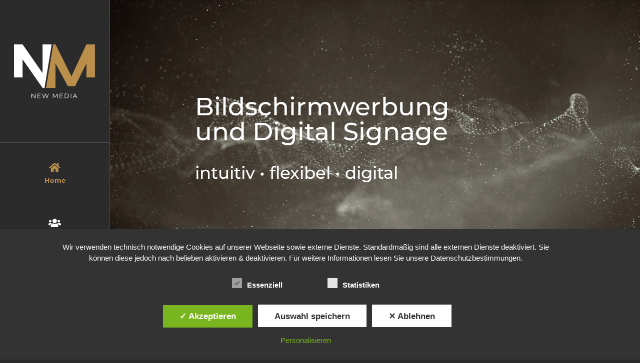

--- FILE ---
content_type: text/html; charset=UTF-8
request_url: https://new-media.de/
body_size: 15380
content:
<!DOCTYPE html>
<html class="avada-html-layout-wide avada-html-header-position-left avada-has-site-width-percent avada-is-100-percent-template avada-has-site-width-100-percent" lang="de" prefix="og: http://ogp.me/ns# fb: http://ogp.me/ns/fb#" prefix="og: https://ogp.me/ns#">
<head>
	<meta http-equiv="X-UA-Compatible" content="IE=edge" />
	<meta http-equiv="Content-Type" content="text/html; charset=utf-8"/>
	<meta name="viewport" content="width=device-width, initial-scale=1" />
		<style>img:is([sizes="auto" i], [sizes^="auto," i]) { contain-intrinsic-size: 3000px 1500px }</style>
	<style type='text/css'>
						#tarinner #dsgvonotice_footer a, .dsgvonotice_footer_separator {
							
							color: #ffffff !important;
							
						}
												
					</style>
<!-- Suchmaschinen-Optimierung durch Rank Math PRO - https://rankmath.com/ -->
<title>NEW MEDIA | Bildschirmwerbung &amp; Digital Signage</title>
<meta name="description" content="Spezialist für digitale Bildschirmwerbung und digitale Signage. Erreichen Sie Ihre Zielgruppe – mit maximaler Sichtbarkeit und gezielter Reichweite."/>
<meta name="robots" content="index, follow, max-snippet:-1, max-video-preview:-1, max-image-preview:large"/>
<link rel="canonical" href="https://new-media.de/" />
<meta property="og:locale" content="de_DE" />
<meta property="og:type" content="website" />
<meta property="og:title" content="NEW MEDIA | Bildschirmwerbung &amp; Digital Signage" />
<meta property="og:description" content="Spezialist für digitale Bildschirmwerbung und digitale Signage. Erreichen Sie Ihre Zielgruppe – mit maximaler Sichtbarkeit und gezielter Reichweite." />
<meta property="og:url" content="https://new-media.de/" />
<meta property="og:site_name" content="NEW MEDIA" />
<meta property="og:updated_time" content="2025-06-06T11:35:42+02:00" />
<meta name="twitter:card" content="summary_large_image" />
<meta name="twitter:title" content="NEW MEDIA | Bildschirmwerbung &amp; Digital Signage" />
<meta name="twitter:description" content="Spezialist für digitale Bildschirmwerbung und digitale Signage. Erreichen Sie Ihre Zielgruppe – mit maximaler Sichtbarkeit und gezielter Reichweite." />
<meta name="twitter:label1" content="Verfasst von" />
<meta name="twitter:data1" content="root" />
<meta name="twitter:label2" content="Lesedauer" />
<meta name="twitter:data2" content="43 Minuten" />
<script type="application/ld+json" class="rank-math-schema">{"@context":"https://schema.org","@graph":[{"@type":"Organization","@id":"https://new-media.de/#organization","name":"NEW MEDIA","url":"https://new-media.de","logo":{"@type":"ImageObject","@id":"https://new-media.de/#logo","url":"https://new-media.de/wp-content/uploads/2024/05/lFg8iRnA.png","contentUrl":"https://new-media.de/wp-content/uploads/2024/05/lFg8iRnA.png","caption":"NEW MEDIA","inLanguage":"de","width":"1024","height":"706"}},{"@type":"WebSite","@id":"https://new-media.de/#website","url":"https://new-media.de","name":"NEW MEDIA","publisher":{"@id":"https://new-media.de/#organization"},"inLanguage":"de","potentialAction":{"@type":"SearchAction","target":"https://new-media.de/?s={search_term_string}","query-input":"required name=search_term_string"}},{"@type":"WebPage","@id":"https://new-media.de/#webpage","url":"https://new-media.de/","name":"NEW MEDIA | Bildschirmwerbung &amp; Digital Signage","datePublished":"2021-05-06T13:19:59+02:00","dateModified":"2025-06-06T11:35:42+02:00","about":{"@id":"https://new-media.de/#organization"},"isPartOf":{"@id":"https://new-media.de/#website"},"inLanguage":"de"}]}</script>
<!-- /Rank Math WordPress SEO Plugin -->

<link rel='dns-prefetch' href='//www.googletagmanager.com' />
<link rel="alternate" type="application/rss+xml" title="NEW MEDIA &raquo; Feed" href="https://new-media.de/feed/" />
<link rel="alternate" type="application/rss+xml" title="NEW MEDIA &raquo; Kommentar-Feed" href="https://new-media.de/comments/feed/" />
					<link rel="shortcut icon" href="https://new-media.de/wp-content/uploads/2024/05/Logo-NEW-MEDIA_final_V2_rechteckig_V2_Zeichenflaeche-1.png" type="image/x-icon" />
		
					<!-- Apple Touch Icon -->
			<link rel="apple-touch-icon" sizes="180x180" href="https://new-media.de/wp-content/uploads/2024/05/Logo-NEW-MEDIA_final_V2_rechteckig_V2_Zeichenflaeche-1.png">
		
					<!-- Android Icon -->
			<link rel="icon" sizes="192x192" href="https://new-media.de/wp-content/uploads/2024/05/Logo-NEW-MEDIA_final_V2_rechteckig_V2_Zeichenflaeche-1.png">
		
					<!-- MS Edge Icon -->
			<meta name="msapplication-TileImage" content="https://new-media.de/wp-content/uploads/2024/05/Logo-NEW-MEDIA_final_V2_rechteckig_V2_Zeichenflaeche-1.png">
									<meta name="description" content="Spezialist für digitale Medien und digitale Werbung
intuitiv • flexibel • digital
"/>
				
		<meta property="og:locale" content="de_DE"/>
		<meta property="og:type" content="website"/>
		<meta property="og:site_name" content="NEW MEDIA"/>
		<meta property="og:title" content="NEW MEDIA | Bildschirmwerbung &amp; Digital Signage"/>
				<meta property="og:description" content="Spezialist für digitale Medien und digitale Werbung
intuitiv • flexibel • digital
"/>
				<meta property="og:url" content="https://new-media.de/"/>
						<meta property="og:image" content="https://new-media.de/wp-content/uploads/2016/09/resume_logo_1x.png"/>
		<meta property="og:image:width" content="56"/>
		<meta property="og:image:height" content="72"/>
		<meta property="og:image:type" content=""/>
				<link rel='stylesheet' id='dashicons-css' href='https://new-media.de/wp-includes/css/dashicons.min.css?ver=6.8.3' type='text/css' media='all' />
<link rel='stylesheet' id='dsgvoaio_frontend_css-css' href='https://new-media.de/wp-content/plugins/dsgvo-all-in-one-for-wp/assets/css/plugin.css?ver=1.0' type='text/css' media='all' />
<link rel='stylesheet' id='fusion-dynamic-css-css' href='https://new-media.de/wp-content/uploads/fusion-styles/1f35243045c98272066623b5d9c693b0.min.css?ver=3.11.7' type='text/css' media='all' />
<script type="text/javascript" src="https://new-media.de/wp-includes/js/jquery/jquery.min.js?ver=3.7.1" id="jquery-core-js"></script>
<script type="text/javascript" src="https://new-media.de/wp-includes/js/jquery/jquery-migrate.min.js?ver=3.4.1" id="jquery-migrate-js"></script>
<script type="text/javascript" id="dsdvo_tarteaucitron-js-extra">
/* <![CDATA[ */
var parms = {"version":"4.8","close_popup_auto":"off","animation_time":"1000","text_policy":"Datenschutzbedingungen","buttoncustomizebackground":"transparent","buttoncustomizetextcolor":"#79b51f","text_imprint":"Impressum","btn_text_save":"Auswahl speichern","checkbox_externals_label":"Externe Dienste","checkbox_statistics_label":"Statistiken","checkbox_essentials_label":"Essenziell","nolabel":"NEIN","yeslabel":"JA","showpolicyname":"Datenschutzbedingungen \/ Cookies angezeigen","maincatname":"Allgemeine Cookies","language":"de","woocommercecookies":" ","polylangcookie":"","usenocookies":"Dieser Dienst nutzt keine Cookies.","cookietextheader":"Datenschutzeinstellungen","nocookietext":"Dieser Dienst hat keine Cookies gespeichert.","cookietextusage":"Gespeicherte Cookies:","cookietextusagebefore":"Folgende Cookies k\u00f6nnen gespeichert werden:","adminajaxurl":"https:\/\/new-media.de\/wp-admin\/admin-ajax.php","vgwort_defaultoptinout":"optin","koko_defaultoptinout":"optin","ga_defaultoptinout":"optin","notice_design":"dark","expiretime":"7","noticestyle":"style1","backgroundcolor":"#333","textcolor":"#ffffff","buttonbackground":"#fff","buttontextcolor":"#333","buttonlinkcolor":"","cookietext":"<p>Wir verwenden technisch notwendige Cookies auf unserer Webseite sowie externe Dienste.\nStandardm\u00e4\u00dfig sind alle externen Dienste deaktiviert. Sie k\u00f6nnen diese jedoch nach belieben aktivieren & deaktivieren.\nF\u00fcr weitere Informationen lesen Sie unsere Datenschutzbestimmungen.<\/p>\n","cookieaccepttext":"Akzeptieren","btn_text_customize":"Personalisieren","cookietextscroll":"Durch das fortgesetzte bl\u00e4ttern stimmen Sie der Nutzung von externen Diensten und Cookies zu.","imprinturl":"","policyurl":"https:\/\/new-media.de\/datenschutz\/","policyurltext":"Hier finden Sie unsere Datenschutzbestimmungen","ablehnentxt":"Ablehnen","ablehnentext":"Sie haben die Bedingungen abgelehnt. Sie werden daher auf google.de weitergeleitet.","ablehnenurl":"www.google.de","showrejectbtn":"on","popupagbs":" ","languageswitcher":" ","pixelorderid":"","fbpixel_content_type":"","fbpixel_content_ids":"","fbpixel_currency":"","fbpixel_product_cat":"","fbpixel_content_name":"","fbpixel_product_price":"","isbuyedsendet":"","pixelevent":"","pixeleventcurrency":"","pixeleventamount":"","outgoing_text":"<p><strong>Sie verlassen nun unsere Internetpr\u00e4senz<\/strong><\/p>\n<p>Da Sie auf einen externen Link geklickt haben verlassen Sie nun unsere Internetpr\u00e4senz.<\/p>\n<p>Sind Sie damit einverstanden so klicken Sie auf den nachfolgenden Button:<\/p>\n","youtube_spt":"","twitter_spt":"","linkedin_spt":"","shareaholic_spt":"","vimeo_spt":"","vgwort_spt":"","accepttext":"Zulassen","policytextbtn":"Datenschutzbedingungen","show_layertext":"off"};
/* ]]> */
</script>
<script type="text/javascript" src="https://new-media.de/wp-content/plugins/dsgvo-all-in-one-for-wp/assets/js/tarteaucitron/tarteaucitron.min.js?ver=1.0" id="dsdvo_tarteaucitron-js"></script>
<script type="text/javascript" id="dsgvoaio_inline_js-js-after">
/* <![CDATA[ */
jQuery( document ).ready(function() {
					
					tarteaucitron.init({

						"hashtag": "#tarteaucitron",

						"cookieName": "dsgvoaiowp_cookie", 

						"highPrivacy": true,

						"orientation": "center",

						"adblocker": false, 

						"showAlertSmall": true, 

						"cookieslist": true, 

						"removeCredit": true, 

						"expireCookie": 7, 

						"handleBrowserDNTRequest": false, 

						//"cookieDomain": ".new-media.de" 

						"removeCredit": true, 

						"moreInfoLink": false, 

						});
					});	
				var tarteaucitronForceLanguage = 'de'
/* ]]> */
</script>

<!-- Google Tag (gtac.js) durch Site-Kit hinzugefügt -->

<!-- Von Site Kit hinzugefügtes Google-Analytics-Snippet -->
<script type="text/javascript" src="https://www.googletagmanager.com/gtag/js?id=GT-K4TGN5NV" id="google_gtagjs-js" async></script>
<script type="text/javascript" id="google_gtagjs-js-after">
/* <![CDATA[ */
window.dataLayer = window.dataLayer || [];function gtag(){dataLayer.push(arguments);}
gtag("set","linker",{"domains":["new-media.de"]});
gtag("js", new Date());
gtag("set", "developer_id.dZTNiMT", true);
gtag("config", "GT-K4TGN5NV");
/* ]]> */
</script>

<!-- Das Snippet mit dem schließenden Google-Tag (gtag.js) wurde von Site Kit hinzugefügt -->
<link rel="https://api.w.org/" href="https://new-media.de/wp-json/" /><link rel="alternate" title="JSON" type="application/json" href="https://new-media.de/wp-json/wp/v2/pages/307" /><link rel="EditURI" type="application/rsd+xml" title="RSD" href="https://new-media.de/xmlrpc.php?rsd" />
<meta name="generator" content="WordPress 6.8.3" />
<link rel='shortlink' href='https://new-media.de/' />
<link rel="alternate" title="oEmbed (JSON)" type="application/json+oembed" href="https://new-media.de/wp-json/oembed/1.0/embed?url=https%3A%2F%2Fnew-media.de%2F" />
<link rel="alternate" title="oEmbed (XML)" type="text/xml+oembed" href="https://new-media.de/wp-json/oembed/1.0/embed?url=https%3A%2F%2Fnew-media.de%2F&#038;format=xml" />
<meta name="generator" content="Site Kit by Google 1.154.0" /><style type="text/css" id="css-fb-visibility">@media screen and (max-width: 640px){.fusion-no-small-visibility{display:none !important;}body .sm-text-align-center{text-align:center !important;}body .sm-text-align-left{text-align:left !important;}body .sm-text-align-right{text-align:right !important;}body .sm-flex-align-center{justify-content:center !important;}body .sm-flex-align-flex-start{justify-content:flex-start !important;}body .sm-flex-align-flex-end{justify-content:flex-end !important;}body .sm-mx-auto{margin-left:auto !important;margin-right:auto !important;}body .sm-ml-auto{margin-left:auto !important;}body .sm-mr-auto{margin-right:auto !important;}body .fusion-absolute-position-small{position:absolute;top:auto;width:100%;}.awb-sticky.awb-sticky-small{ position: sticky; top: var(--awb-sticky-offset,0); }}@media screen and (min-width: 641px) and (max-width: 1024px){.fusion-no-medium-visibility{display:none !important;}body .md-text-align-center{text-align:center !important;}body .md-text-align-left{text-align:left !important;}body .md-text-align-right{text-align:right !important;}body .md-flex-align-center{justify-content:center !important;}body .md-flex-align-flex-start{justify-content:flex-start !important;}body .md-flex-align-flex-end{justify-content:flex-end !important;}body .md-mx-auto{margin-left:auto !important;margin-right:auto !important;}body .md-ml-auto{margin-left:auto !important;}body .md-mr-auto{margin-right:auto !important;}body .fusion-absolute-position-medium{position:absolute;top:auto;width:100%;}.awb-sticky.awb-sticky-medium{ position: sticky; top: var(--awb-sticky-offset,0); }}@media screen and (min-width: 1025px){.fusion-no-large-visibility{display:none !important;}body .lg-text-align-center{text-align:center !important;}body .lg-text-align-left{text-align:left !important;}body .lg-text-align-right{text-align:right !important;}body .lg-flex-align-center{justify-content:center !important;}body .lg-flex-align-flex-start{justify-content:flex-start !important;}body .lg-flex-align-flex-end{justify-content:flex-end !important;}body .lg-mx-auto{margin-left:auto !important;margin-right:auto !important;}body .lg-ml-auto{margin-left:auto !important;}body .lg-mr-auto{margin-right:auto !important;}body .fusion-absolute-position-large{position:absolute;top:auto;width:100%;}.awb-sticky.awb-sticky-large{ position: sticky; top: var(--awb-sticky-offset,0); }}</style>

			<style>
					
			@media screen and (min-width: 800px) {

				.dsdvo-cookie-notice.style1 #tarteaucitronDisclaimerAlert {

					float: left;

					width: 100% !important;
					
					text-align: center !important;
					
					padding-top: 15px;

				}
				
				.dsdvo-cookie-notice.style1 #tarteaucitronAlertBig .dsgvonoticebtns {
					
					float: left;
					
					width: 100%;
					
					text-align: center;
					
					margin-bottom: 25px;
					
				}
								
				.dsdvo-cookie-notice.style1 #tarteaucitronAlertBig #tarteaucitronPersonalize, .dsdvo-cookie-notice.style1 #tarteaucitronAlertBig #tarteaucitronCloseAlert {
					
					float: none !important;
					
				}	

			}
			
			@media screen and (max-width: 800px) {

				.dsdvo-cookie-notice.style1 #tarteaucitronDisclaimerAlert {

					float: left;

					width: 80% !important;

				}
				
				.dsdvo-cookie-notice.style1 #tarteaucitronAlertBig #tarteaucitronCloseAlert, .dsdvo-cookie-notice.style1 #tarteaucitronPersonalize {
					
					margin-bottom: 15px !important;
				
				}	

				.dsdvo-cookie-notice.style1 #tarteaucitronDisclaimerAlert .tarteaucitronDisclaimerAlertInner {
					
					padding-top: 15px;
					
				}				

			}
			
			</style>

					<script type="text/javascript">
			var doc = document.documentElement;
			doc.setAttribute( 'data-useragent', navigator.userAgent );
		</script>
		<style type="text/css" id="fusion-builder-page-css">* {
  --sb-track-color: #474a51;
  --sb-thumb-color: #ba8f4c;
  --sb-size: 5px;
}

*::-webkit-scrollbar {
  width: var(--sb-size)
}

*::-webkit-scrollbar-track {
  background: var(--sb-track-color);
  border-radius: 7px;
}

*::-webkit-scrollbar-thumb {
  background: var(--sb-thumb-color);
  border-radius: 7px;
  
}

@supports not selector(::-webkit-scrollbar) {
  * {
    scrollbar-color: var(--sb-thumb-color)
                     var(--sb-track-color);
  }
}</style>
	<script src="https://code.jquery.com/jquery-3.7.1.min.js" integrity="sha256-/JqT3SQfawRcv/BIHPThkBvs0OEvtFFmqPF/lYI/Cxo=" crossorigin="anonymous"></script></head>

<body class="home wp-singular page-template page-template-100-width page-template-100-width-php page page-id-307 wp-theme-Avada awb-no-sidebars fusion-image-hovers fusion-pagination-sizing fusion-button_type-flat fusion-button_span-no fusion-button_gradient-linear avada-image-rollover-circle-no avada-image-rollover-yes avada-image-rollover-direction-fade awbh-left fusion-body ltr fusion-sticky-header no-tablet-sticky-header no-mobile-sticky-header no-mobile-slidingbar no-mobile-totop fusion-disable-outline fusion-sub-menu-fade mobile-logo-pos-center layout-wide-mode avada-has-boxed-modal-shadow-none layout-scroll-offset-full avada-has-zero-margin-offset-top side-header side-header-left menu-text-align-center mobile-menu-design-modern fusion-show-pagination-text fusion-header-layout-v1 avada-responsive avada-footer-fx-none avada-menu-highlight-style-bar fusion-search-form-classic fusion-main-menu-search-dropdown fusion-avatar-square avada-dropdown-styles avada-blog-layout-large avada-blog-archive-layout-large avada-header-shadow-no avada-has-logo-background avada-menu-icon-position-top avada-has-100-footer avada-has-breadcrumb-mobile-hidden avada-has-titlebar-hide avada-has-pagination-padding avada-flyout-menu-direction-fade avada-ec-views-v1" data-awb-post-id="307">
		<a class="skip-link screen-reader-text" href="#content">Zum Inhalt springen</a>

	<div id="boxed-wrapper">
		
		<div id="wrapper" class="fusion-wrapper">
			<div id="home" style="position:relative;top:-1px;"></div>
												<div class="fusion-tb-header" id="side-header"><div class="fusion-sticky-container awb-sticky-content side-header-wrapper" data-sticky-large-visibility="1" ><div class="fusion-fullwidth fullwidth-box fusion-builder-row-1 fusion-flex-container nonhundred-percent-fullwidth hundred-percent-height hundred-percent-height-center-content non-hundred-percent-height-scrolling fusion-no-small-visibility fusion-no-medium-visibility fusion-sticky-container fusion-custom-z-index" style="--awb-border-sizes-right:1px;--awb-border-color:var(--awb-color5);--awb-border-radius-top-left:0px;--awb-border-radius-top-right:0px;--awb-border-radius-bottom-right:0px;--awb-border-radius-bottom-left:0px;--awb-z-index:9999;--awb-padding-top:0px;--awb-padding-right:0px;--awb-padding-left:0px;--awb-padding-top-medium:15px;--awb-padding-right-medium:25px;--awb-padding-bottom-medium:15px;--awb-padding-left-medium:25px;--awb-background-color:#2b2b2c;--awb-flex-wrap:wrap;" data-transition-offset="0" data-scroll-offset="0" data-sticky-small-visibility="1" data-sticky-medium-visibility="1" data-sticky-large-visibility="1" ><div class="fusion-builder-row fusion-row fusion-flex-align-items-center fusion-flex-align-content-flex-start fusion-flex-justify-content-center fusion-flex-content-wrap" style="max-width:104%;margin-left: calc(-4% / 2 );margin-right: calc(-4% / 2 );"><div class="fusion-layout-column fusion_builder_column fusion-builder-column-0 fusion_builder_column_1_1 1_1 fusion-flex-column fusion-flex-align-self-center fusion-no-small-visibility fusion-no-medium-visibility" style="--awb-padding-top:15px;--awb-padding-right:25px;--awb-padding-bottom:15px;--awb-padding-left:25px;--awb-bg-size:cover;--awb-border-color:var(--awb-color5);--awb-border-style:solid;--awb-width-large:100%;--awb-margin-top-large:70px;--awb-spacing-right-large:1.92%;--awb-margin-bottom-large:70px;--awb-spacing-left-large:1.92%;--awb-width-medium:100%;--awb-order-medium:0;--awb-spacing-right-medium:1.92%;--awb-spacing-left-medium:1.92%;--awb-width-small:100%;--awb-order-small:0;--awb-spacing-right-small:1.92%;--awb-spacing-left-small:1.92%;"><div class="fusion-column-wrapper fusion-column-has-shadow fusion-flex-justify-content-center fusion-content-layout-column"><div class="fusion-image-element md-text-align-left sm-text-align-left" style="text-align:center;--awb-caption-title-font-family:var(--h2_typography-font-family);--awb-caption-title-font-weight:var(--h2_typography-font-weight);--awb-caption-title-font-style:var(--h2_typography-font-style);--awb-caption-title-size:var(--h2_typography-font-size);--awb-caption-title-transform:var(--h2_typography-text-transform);--awb-caption-title-line-height:var(--h2_typography-line-height);--awb-caption-title-letter-spacing:var(--h2_typography-letter-spacing);"><span class=" fusion-imageframe imageframe-none imageframe-1 hover-type-none"><a class="fusion-no-lightbox" href="https://new-media.de/" target="_self" aria-label="Logo"><img fetchpriority="high" decoding="async" width="2512" height="1712" src="https://new-media.de/wp-content/uploads/2024/04/Logo.png" alt class="img-responsive wp-image-3691 disable-lazyload" srcset="https://new-media.de/wp-content/uploads/2024/04/Logo-200x136.png 200w, https://new-media.de/wp-content/uploads/2024/04/Logo-400x273.png 400w, https://new-media.de/wp-content/uploads/2024/04/Logo-600x409.png 600w, https://new-media.de/wp-content/uploads/2024/04/Logo-800x545.png 800w, https://new-media.de/wp-content/uploads/2024/04/Logo-1200x818.png 1200w, https://new-media.de/wp-content/uploads/2024/04/Logo.png 2512w" sizes="(max-width: 1024px) 100vw, (max-width: 640px) 100vw, 2512px" /></a></span></div></div></div><div class="fusion-layout-column fusion_builder_column fusion-builder-column-1 fusion_builder_column_1_1 1_1 fusion-flex-column fusion-no-small-visibility fusion-no-medium-visibility" style="--awb-padding-top:0px;--awb-padding-right:0px;--awb-padding-bottom:0px;--awb-padding-left:0px;--awb-bg-size:cover;--awb-border-color:var(--awb-color5);--awb-border-top:1px;--awb-border-style:solid;--awb-width-large:100%;--awb-margin-top-large:0px;--awb-spacing-right-large:1.92%;--awb-margin-bottom-large:0px;--awb-spacing-left-large:1.92%;--awb-width-medium:25%;--awb-order-medium:0;--awb-spacing-right-medium:7.68%;--awb-spacing-left-medium:7.68%;--awb-width-small:66.666666666667%;--awb-order-small:0;--awb-spacing-right-small:2.88%;--awb-spacing-left-small:2.88%;"><div class="fusion-column-wrapper fusion-column-has-shadow fusion-flex-justify-content-flex-start fusion-content-layout-column"><nav class="awb-menu awb-menu_column awb-menu_em-hover mobile-mode-collapse-to-button awb-menu_icons-top awb-menu_dc-yes mobile-trigger-fullwidth-off awb-menu_mobile-toggle awb-menu_indent-center mobile-size-column-relative loading mega-menu-loading awb-menu_desktop awb-menu_dropdown awb-menu_expand-right awb-menu_transition-fade" style="--awb-font-size:13px;--awb-text-transform:var(--awb-typography1-text-transform);--awb-justify-content:center;--awb-items-padding-top:40px;--awb-items-padding-bottom:20px;--awb-border-color:var(--awb-color5);--awb-border-bottom:1px;--awb-color:var(--awb-color1);--awb-active-color:var(--awb-color3);--awb-active-border-bottom:1px;--awb-active-border-color:var(--awb-color5);--awb-submenu-sep-color:rgba(255,255,255,0);--awb-submenu-border-radius-top-left:3px;--awb-submenu-border-radius-top-right:3px;--awb-submenu-border-radius-bottom-right:3px;--awb-submenu-border-radius-bottom-left:3px;--awb-submenu-active-bg:var(--awb-color4);--awb-submenu-active-color:var(--awb-color1);--awb-submenu-text-transform:none;--awb-icons-size:20;--awb-icons-color:var(--awb-color1);--awb-icons-hover-color:var(--awb-color3);--awb-main-justify-content:center;--awb-mobile-nav-button-align-hor:flex-end;--awb-mobile-bg:var(--awb-color4);--awb-mobile-color:var(--awb-color1);--awb-mobile-nav-items-height:70;--awb-mobile-active-bg:var(--awb-color4);--awb-mobile-active-color:var(--awb-color3);--awb-mobile-trigger-font-size:40px;--awb-trigger-padding-top:0px;--awb-trigger-padding-right:0px;--awb-trigger-padding-bottom:0px;--awb-trigger-padding-left:0px;--awb-mobile-trigger-color:var(--awb-color1);--awb-mobile-trigger-background-color:var(--awb-color4);--awb-mobile-nav-trigger-bottom-margin:20px;--awb-mobile-sep-color:hsla(var(--awb-color5-h),var(--awb-color5-s),calc(var(--awb-color5-l) + 68%),var(--awb-color5-a));--awb-mobile-justify:center;--awb-mobile-caret-left:auto;--awb-mobile-caret-right:0;--awb-box-shadow:0px 5px 10px 0px hsla(var(--awb-color3-h),var(--awb-color3-s),var(--awb-color3-l),calc( var(--awb-color3-a) - 92% ));;--awb-fusion-font-family-typography:var(--awb-typography2-font-family);--awb-fusion-font-weight-typography:var(--awb-typography2-font-weight);--awb-fusion-font-style-typography:var(--awb-typography2-font-style);--awb-fusion-font-family-submenu-typography:inherit;--awb-fusion-font-style-submenu-typography:normal;--awb-fusion-font-weight-submenu-typography:400;--awb-fusion-font-family-mobile-typography:&quot;Montserrat&quot;;--awb-fusion-font-style-mobile-typography:normal;--awb-fusion-font-weight-mobile-typography:400;" aria-label="New-Media Main Menu" data-breakpoint="1024" data-count="0" data-transition-type="fade" data-transition-time="300" data-expand="right"><button type="button" class="awb-menu__m-toggle awb-menu__m-toggle_no-text" aria-expanded="false" aria-controls="menu-new-media-main-menu"><span class="awb-menu__m-toggle-inner"><span class="collapsed-nav-text"><span class="screen-reader-text">Toggle Navigation</span></span><span class="awb-menu__m-collapse-icon awb-menu__m-collapse-icon_no-text"><span class="awb-menu__m-collapse-icon-open awb-menu__m-collapse-icon-open_no-text resume-menu"></span><span class="awb-menu__m-collapse-icon-close awb-menu__m-collapse-icon-close_no-text resume-close"></span></span></span></button><ul id="menu-new-media-main-menu" class="fusion-menu awb-menu__main-ul awb-menu__main-ul_column"><li  id="menu-item-3769"  class="menu-item menu-item-type-post_type menu-item-object-page menu-item-home current-menu-item page_item page-item-307 current_page_item menu-item-3769 awb-menu__li awb-menu__main-li awb-menu__main-li_regular"  data-item-id="3769"><span class="awb-menu__main-background-default awb-menu__main-background-default_fade"></span><span class="awb-menu__main-background-active awb-menu__main-background-active_fade"></span><a  href="https://new-media.de/" class="awb-menu__main-a awb-menu__main-a_regular fusion-flex-link fusion-flex-column" aria-current="page"><span class="awb-menu__i awb-menu__i_main fusion-megamenu-icon"><i class="glyphicon fa-home fas" aria-hidden="true"></i></span><span class="menu-text">Home</span></a></li><li  id="menu-item-3680"  class="menu-item menu-item-type-custom menu-item-object-custom menu-item-3680 awb-menu__li awb-menu__main-li awb-menu__main-li_regular"  data-item-id="3680"><span class="awb-menu__main-background-default awb-menu__main-background-default_fade"></span><span class="awb-menu__main-background-active awb-menu__main-background-active_fade"></span><a  href="#ueberuns" class="awb-menu__main-a awb-menu__main-a_regular fusion-flex-link fusion-flex-column"><span class="awb-menu__i awb-menu__i_main fusion-megamenu-icon"><i class="glyphicon fa-users fas" aria-hidden="true"></i></span><span class="menu-text">Über Uns</span></a></li><li  id="menu-item-3681"  class="menu-item menu-item-type-custom menu-item-object-custom menu-item-3681 awb-menu__li awb-menu__main-li awb-menu__main-li_regular"  data-item-id="3681"><span class="awb-menu__main-background-default awb-menu__main-background-default_fade"></span><span class="awb-menu__main-background-active awb-menu__main-background-active_fade"></span><a  href="#bildschirm" class="awb-menu__main-a awb-menu__main-a_regular fusion-flex-link fusion-flex-column"><span class="awb-menu__i awb-menu__i_main fusion-megamenu-icon"><i class="glyphicon fa-chalkboard-teacher fas" aria-hidden="true"></i></span><span class="menu-text">Bildschirmwerbung</span></a></li><li  id="menu-item-3682"  class="menu-item menu-item-type-custom menu-item-object-custom menu-item-3682 awb-menu__li awb-menu__main-li awb-menu__main-li_regular"  data-item-id="3682"><span class="awb-menu__main-background-default awb-menu__main-background-default_fade"></span><span class="awb-menu__main-background-active awb-menu__main-background-active_fade"></span><a  href="#digital" class="awb-menu__main-a awb-menu__main-a_regular fusion-flex-link fusion-flex-column"><span class="awb-menu__i awb-menu__i_main fusion-megamenu-icon"><i class="glyphicon fa-desktop fas" aria-hidden="true"></i></span><span class="menu-text">Digital Signage</span></a></li><li  id="menu-item-3683"  class="menu-item menu-item-type-custom menu-item-object-custom menu-item-3683 awb-menu__li awb-menu__main-li awb-menu__main-li_regular"  data-item-id="3683"><span class="awb-menu__main-background-default awb-menu__main-background-default_fade"></span><span class="awb-menu__main-background-active awb-menu__main-background-active_fade"></span><a  href="#kontakt" class="awb-menu__main-a awb-menu__main-a_regular fusion-flex-link fusion-flex-column"><span class="awb-menu__i awb-menu__i_main fusion-megamenu-icon"><i class="glyphicon fa-phone-alt fas" aria-hidden="true"></i></span><span class="menu-text">Kontakt</span></a></li></ul></nav></div></div></div></div><div class="fusion-fullwidth fullwidth-box fusion-builder-row-2 fusion-flex-container nonhundred-percent-fullwidth non-hundred-percent-height-scrolling fusion-no-large-visibility fusion-sticky-container fusion-custom-z-index" style="--awb-border-color:var(--awb-color5);--awb-border-radius-top-left:0px;--awb-border-radius-top-right:0px;--awb-border-radius-bottom-right:0px;--awb-border-radius-bottom-left:0px;--awb-z-index:9999;--awb-padding-top:0px;--awb-padding-right:0px;--awb-padding-left:0px;--awb-padding-top-medium:15px;--awb-padding-right-medium:25px;--awb-padding-bottom-medium:15px;--awb-padding-left-medium:25px;--awb-background-color:#2b2b2c;--awb-flex-wrap:wrap;" data-transition-offset="0" data-scroll-offset="0" data-sticky-small-visibility="1" data-sticky-medium-visibility="1" data-sticky-large-visibility="1" ><div class="fusion-builder-row fusion-row fusion-flex-align-items-center fusion-flex-align-content-flex-start fusion-flex-justify-content-center fusion-flex-content-wrap" style="max-width:104%;margin-left: calc(-4% / 2 );margin-right: calc(-4% / 2 );"><div class="fusion-layout-column fusion_builder_column fusion-builder-column-2 fusion_builder_column_1_1 1_1 fusion-flex-column fusion-no-large-visibility" style="--awb-padding-top:0px;--awb-padding-right:0px;--awb-padding-bottom:0px;--awb-padding-left:0px;--awb-padding-left-medium:15%;--awb-padding-left-small:10%;--awb-bg-size:cover;--awb-width-large:100%;--awb-margin-top-large:0px;--awb-spacing-right-large:1.92%;--awb-margin-bottom-large:0px;--awb-spacing-left-large:1.92%;--awb-width-medium:50%;--awb-order-medium:0;--awb-spacing-right-medium:3.84%;--awb-spacing-left-medium:3.84%;--awb-width-small:50%;--awb-order-small:0;--awb-spacing-right-small:3.84%;--awb-spacing-left-small:3.84%;"><div class="fusion-column-wrapper fusion-column-has-shadow fusion-flex-justify-content-flex-start fusion-content-layout-row"><div class="fusion-image-element md-text-align-left sm-text-align-left" style="text-align:center;--awb-max-width:92px;--awb-caption-title-font-family:var(--h2_typography-font-family);--awb-caption-title-font-weight:var(--h2_typography-font-weight);--awb-caption-title-font-style:var(--h2_typography-font-style);--awb-caption-title-size:var(--h2_typography-font-size);--awb-caption-title-transform:var(--h2_typography-text-transform);--awb-caption-title-line-height:var(--h2_typography-line-height);--awb-caption-title-letter-spacing:var(--h2_typography-letter-spacing);"><span class=" fusion-imageframe imageframe-none imageframe-2 hover-type-none"><a class="fusion-no-lightbox" href="https://new-media.de/" target="_self" aria-label="Logo"><img decoding="async" width="2512" height="1712" src="https://new-media.de/wp-content/uploads/2024/04/Logo.png" alt class="img-responsive wp-image-3691 disable-lazyload" srcset="https://new-media.de/wp-content/uploads/2024/04/Logo-200x136.png 200w, https://new-media.de/wp-content/uploads/2024/04/Logo-400x273.png 400w, https://new-media.de/wp-content/uploads/2024/04/Logo-600x409.png 600w, https://new-media.de/wp-content/uploads/2024/04/Logo-800x545.png 800w, https://new-media.de/wp-content/uploads/2024/04/Logo-1200x818.png 1200w, https://new-media.de/wp-content/uploads/2024/04/Logo.png 2512w" sizes="(max-width: 1024px) 100vw, (max-width: 640px) 100vw, 2512px" /></a></span></div></div></div><div class="fusion-layout-column fusion_builder_column fusion-builder-column-3 fusion_builder_column_1_1 1_1 fusion-flex-column fusion-no-large-visibility" style="--awb-padding-top:0px;--awb-padding-right:0px;--awb-padding-bottom:0px;--awb-padding-left:0px;--awb-padding-right-medium:15%;--awb-padding-right-small:4%;--awb-bg-color-small:var(--awb-color4);--awb-bg-size:cover;--awb-border-color:var(--awb-color5);--awb-border-style:solid;--awb-width-large:100%;--awb-margin-top-large:0px;--awb-spacing-right-large:1.92%;--awb-margin-bottom-large:0px;--awb-spacing-left-large:1.92%;--awb-width-medium:50%;--awb-order-medium:0;--awb-spacing-right-medium:3.84%;--awb-spacing-left-medium:3.84%;--awb-width-small:50%;--awb-order-small:0;--awb-spacing-right-small:3.84%;--awb-spacing-left-small:3.84%;"><div class="fusion-column-wrapper fusion-column-has-shadow fusion-flex-justify-content-flex-end fusion-content-layout-row"><nav class="awb-menu awb-menu_column awb-menu_em-hover mobile-mode-collapse-to-button awb-menu_icons-top awb-menu_dc-yes mobile-trigger-fullwidth-off awb-menu_mobile-toggle awb-menu_indent-center mobile-size-full-absolute loading mega-menu-loading awb-menu_desktop awb-menu_dropdown awb-menu_expand-center awb-menu_transition-fade fusion-animated fusion-no-large-visibility" style="--awb-font-size:15px;--awb-text-transform:var(--awb-typography1-text-transform);--awb-justify-content:center;--awb-items-padding-top:40px;--awb-items-padding-bottom:20px;--awb-border-color:var(--awb-color5);--awb-border-bottom:0.5px;--awb-color:var(--awb-color1);--awb-active-color:var(--awb-color3);--awb-active-border-bottom:1px;--awb-active-border-color:var(--awb-color5);--awb-submenu-sep-color:#eaeaea;--awb-submenu-border-radius-top-left:3px;--awb-submenu-border-radius-top-right:3px;--awb-submenu-border-radius-bottom-right:3px;--awb-submenu-border-radius-bottom-left:3px;--awb-submenu-active-bg:var(--awb-color4);--awb-submenu-active-color:var(--awb-color1);--awb-submenu-text-transform:none;--awb-icons-size:15;--awb-icons-color:var(--awb-color1);--awb-icons-hover-color:var(--awb-color3);--awb-main-justify-content:center;--awb-mobile-nav-button-align-hor:center;--awb-mobile-bg:var(--awb-color4);--awb-mobile-color:var(--awb-color1);--awb-mobile-nav-items-height:70;--awb-mobile-active-bg:var(--awb-color4);--awb-mobile-active-color:var(--awb-color3);--awb-mobile-trigger-font-size:30px;--awb-mobile-trigger-color:var(--awb-color1);--awb-mobile-trigger-background-color:var(--awb-color4);--awb-mobile-sep-color:#ffffff;--awb-mobile-justify:center;--awb-mobile-caret-left:auto;--awb-mobile-caret-right:0;--awb-box-shadow:0px 5px 10px 0px hsla(var(--awb-color3-h),var(--awb-color3-s),var(--awb-color3-l),calc( var(--awb-color3-a) - 92% ));;--awb-fusion-font-family-typography:var(--awb-typography2-font-family);--awb-fusion-font-weight-typography:var(--awb-typography2-font-weight);--awb-fusion-font-style-typography:var(--awb-typography2-font-style);--awb-fusion-font-family-submenu-typography:inherit;--awb-fusion-font-style-submenu-typography:normal;--awb-fusion-font-weight-submenu-typography:400;--awb-fusion-font-family-mobile-typography:&quot;Montserrat&quot;;--awb-fusion-font-style-mobile-typography:normal;--awb-fusion-font-weight-mobile-typography:400;" aria-label="New-Media Main Menu" data-breakpoint="1024" data-count="1" data-transition-type="fade" data-transition-time="300" data-expand="center" data-animationType="fadeInLeft" data-animationDuration="0.3" data-animationOffset="top-into-view"><button type="button" class="awb-menu__m-toggle awb-menu__m-toggle_no-text" aria-expanded="false" aria-controls="menu-new-media-main-menu"><span class="awb-menu__m-toggle-inner"><span class="collapsed-nav-text"><span class="screen-reader-text">Toggle Navigation</span></span><span class="awb-menu__m-collapse-icon awb-menu__m-collapse-icon_no-text"><span class="awb-menu__m-collapse-icon-open awb-menu__m-collapse-icon-open_no-text icon-newmediaicon"></span><span class="awb-menu__m-collapse-icon-close awb-menu__m-collapse-icon-close_no-text resume-close"></span></span></span></button><ul id="menu-new-media-main-menu-1" class="fusion-menu awb-menu__main-ul awb-menu__main-ul_column"><li   class="menu-item menu-item-type-post_type menu-item-object-page menu-item-home current-menu-item page_item page-item-307 current_page_item menu-item-3769 awb-menu__li awb-menu__main-li awb-menu__main-li_regular"  data-item-id="3769"><span class="awb-menu__main-background-default awb-menu__main-background-default_fade"></span><span class="awb-menu__main-background-active awb-menu__main-background-active_fade"></span><a  href="https://new-media.de/" class="awb-menu__main-a awb-menu__main-a_regular fusion-flex-link fusion-flex-column" aria-current="page"><span class="awb-menu__i awb-menu__i_main fusion-megamenu-icon"><i class="glyphicon fa-home fas" aria-hidden="true"></i></span><span class="menu-text">Home</span></a></li><li   class="menu-item menu-item-type-custom menu-item-object-custom menu-item-3680 awb-menu__li awb-menu__main-li awb-menu__main-li_regular"  data-item-id="3680"><span class="awb-menu__main-background-default awb-menu__main-background-default_fade"></span><span class="awb-menu__main-background-active awb-menu__main-background-active_fade"></span><a  href="#ueberuns" class="awb-menu__main-a awb-menu__main-a_regular fusion-flex-link fusion-flex-column"><span class="awb-menu__i awb-menu__i_main fusion-megamenu-icon"><i class="glyphicon fa-users fas" aria-hidden="true"></i></span><span class="menu-text">Über Uns</span></a></li><li   class="menu-item menu-item-type-custom menu-item-object-custom menu-item-3681 awb-menu__li awb-menu__main-li awb-menu__main-li_regular"  data-item-id="3681"><span class="awb-menu__main-background-default awb-menu__main-background-default_fade"></span><span class="awb-menu__main-background-active awb-menu__main-background-active_fade"></span><a  href="#bildschirm" class="awb-menu__main-a awb-menu__main-a_regular fusion-flex-link fusion-flex-column"><span class="awb-menu__i awb-menu__i_main fusion-megamenu-icon"><i class="glyphicon fa-chalkboard-teacher fas" aria-hidden="true"></i></span><span class="menu-text">Bildschirmwerbung</span></a></li><li   class="menu-item menu-item-type-custom menu-item-object-custom menu-item-3682 awb-menu__li awb-menu__main-li awb-menu__main-li_regular"  data-item-id="3682"><span class="awb-menu__main-background-default awb-menu__main-background-default_fade"></span><span class="awb-menu__main-background-active awb-menu__main-background-active_fade"></span><a  href="#digital" class="awb-menu__main-a awb-menu__main-a_regular fusion-flex-link fusion-flex-column"><span class="awb-menu__i awb-menu__i_main fusion-megamenu-icon"><i class="glyphicon fa-desktop fas" aria-hidden="true"></i></span><span class="menu-text">Digital Signage</span></a></li><li   class="menu-item menu-item-type-custom menu-item-object-custom menu-item-3683 awb-menu__li awb-menu__main-li awb-menu__main-li_regular"  data-item-id="3683"><span class="awb-menu__main-background-default awb-menu__main-background-default_fade"></span><span class="awb-menu__main-background-active awb-menu__main-background-active_fade"></span><a  href="#kontakt" class="awb-menu__main-a awb-menu__main-a_regular fusion-flex-link fusion-flex-column"><span class="awb-menu__i awb-menu__i_main fusion-megamenu-icon"><i class="glyphicon fa-phone-alt fas" aria-hidden="true"></i></span><span class="menu-text">Kontakt</span></a></li></ul></nav></div></div></div></div>
</div></div>		<div id="sliders-container" class="fusion-slider-visibility">
					</div>
											
			
						<main id="main" class="clearfix width-100">
				<div class="fusion-row" style="max-width:100%;">
<section id="content" class="full-width">
					<div id="post-307" class="post-307 page type-page status-publish hentry">
			<span class="entry-title rich-snippet-hidden">NEW MEDIA | Bildschirmwerbung &#038; Digital Signage</span>						<div class="post-content">
				<div id="home" class="fusion-container-anchor"><div class="fusion-fullwidth fullwidth-box fusion-builder-row-3 fusion-flex-container has-pattern-background has-mask-background fusion-parallax-none nonhundred-percent-fullwidth hundred-percent-height hundred-percent-height-center-content non-hundred-percent-height-scrolling fusion-no-small-visibility fusion-no-medium-visibility" style="--awb-border-radius-top-left:0px;--awb-border-radius-top-right:0px;--awb-border-radius-bottom-right:0px;--awb-border-radius-bottom-left:0px;--awb-padding-top:99.31200000000001px;--awb-padding-right:291.99px;--awb-padding-bottom:276.312px;--awb-padding-left:169.99px;--awb-margin-bottom:0px;--awb-background-image:url(&quot;https://new-media.de/wp-content/uploads/2024/04/abstract-5719221_1920_2.png&quot;);--awb-background-image-small:url(&#039;https://new-media.de/wp-content/uploads/2024/04/abstract-5719221_1920_2.png&#039;);--awb-background-size:cover;--awb-flex-wrap:wrap;" data-preload-img="https://new-media.de/wp-content/uploads/2024/04/abstract-5719221_1920_2.png" id="home" ><div class="fusion-builder-row fusion-row fusion-flex-align-items-center fusion-flex-content-wrap" style="max-width:104%;margin-left: calc(-4% / 2 );margin-right: calc(-4% / 2 );"><div class="fusion-layout-column fusion_builder_column fusion-builder-column-4 fusion_builder_column_1_1 1_1 fusion-flex-column fusion-flex-align-self-stretch fusion-animated" style="--awb-padding-top:90px;--awb-bg-size:cover;--awb-width-large:100%;--awb-margin-top-large:0px;--awb-spacing-right-large:1.92%;--awb-margin-bottom-large:0px;--awb-spacing-left-large:1.92%;--awb-width-medium:75%;--awb-order-medium:0;--awb-spacing-right-medium:2.56%;--awb-spacing-left-medium:2.56%;--awb-width-small:100%;--awb-order-small:0;--awb-spacing-right-small:1.92%;--awb-spacing-left-small:1.92%;" data-animationType="fadeInUp" data-animationDuration="0.8" data-animationOffset="top-into-view"><div class="fusion-column-wrapper fusion-column-has-shadow fusion-flex-justify-content-flex-start fusion-content-layout-column"><div class="fusion-title title fusion-title-1 fusion-title-text fusion-title-size-one" style="--awb-text-color:#ffffff;--awb-margin-bottom:40px;--awb-text-stroke-size:2px;--awb-text-stroke-color:var(--awb-color5);--awb-font-size:50px;"><div class="title-sep-container title-sep-container-left fusion-no-large-visibility fusion-no-medium-visibility fusion-no-small-visibility"><div class="title-sep sep- sep-solid" style="border-color:hsla(var(--awb-color3-h),calc( var(--awb-color3-s) + 3% ),var(--awb-color3-l),var(--awb-color3-a));"></div></div><span class="awb-title-spacer fusion-no-large-visibility fusion-no-medium-visibility fusion-no-small-visibility"></span><h1 class="fusion-title-heading title-heading-left fusion-responsive-typography-calculated" style="margin:0;font-size:1em;--fontSize:50;line-height:1.0;">Bildschirmwerbung und Digital Signage</h1><span class="awb-title-spacer"></span><div class="title-sep-container title-sep-container-right"><div class="title-sep sep- sep-solid" style="border-color:hsla(var(--awb-color3-h),calc( var(--awb-color3-s) + 3% ),var(--awb-color3-l),var(--awb-color3-a));"></div></div></div><div class="fusion-title title fusion-title-2 fusion-title-text fusion-title-size-two" style="--awb-text-color:#ffffff;--awb-margin-bottom:70px;--awb-font-size:34px;"><div class="title-sep-container title-sep-container-left fusion-no-large-visibility fusion-no-medium-visibility fusion-no-small-visibility"><div class="title-sep sep- sep-solid" style="border-color:hsla(var(--awb-color3-h),calc( var(--awb-color3-s) + 3% ),var(--awb-color3-l),var(--awb-color3-a));"></div></div><span class="awb-title-spacer fusion-no-large-visibility fusion-no-medium-visibility fusion-no-small-visibility"></span><h2 class="fusion-title-heading title-heading-left fusion-responsive-typography-calculated" style="font-family:&quot;Montserrat&quot;;font-style:normal;font-weight:500;margin:0;font-size:1em;--fontSize:34;line-height:1;">intuitiv • flexibel • digital</h2><span class="awb-title-spacer"></span><div class="title-sep-container title-sep-container-right"><div class="title-sep sep- sep-solid" style="border-color:hsla(var(--awb-color3-h),calc( var(--awb-color3-s) + 3% ),var(--awb-color3-l),var(--awb-color3-a));"></div></div></div><div ><a class="fusion-button button-flat button-xlarge button-default fusion-button-default button-1 fusion-button-default-span fusion-button-default-type" style="--button_typography-font-family:&quot;Montserrat&quot;;--button_typography-font-style:normal;--button_typography-font-weight:400;--button_margin-top:70px;" target="_self" href="#kontakt"><i class="resume-chevron-down button-icon-left" aria-hidden="true"></i><span class="fusion-button-text">Mehr Erfahren</span></a></div></div></div></div></div></div><div class="fusion-fullwidth fullwidth-box fusion-builder-row-4 fusion-flex-container has-pattern-background has-mask-background fusion-parallax-none hundred-percent-fullwidth non-hundred-percent-height-scrolling fusion-no-large-visibility lazyload" style="--awb-border-radius-top-left:0px;--awb-border-radius-top-right:0px;--awb-border-radius-bottom-right:0px;--awb-border-radius-bottom-left:0px;--awb-padding-top:0px;--awb-padding-right:0px;--awb-padding-bottom:0px;--awb-padding-left:0px;--awb-background-size:cover;--awb-flex-wrap:wrap;" data-bg="https://new-media.de/wp-content/uploads/2024/04/abstract-5719221_1920_2.png" data-fusion-responsive-bg="1" data-bg-medium="https://new-media.de/wp-content/uploads/2024/04/abstract-5719221_1920_2.png" data-bg-small="https://new-media.de/wp-content/uploads/2024/04/abstract-5719221_1920_2.png" ><div class="fusion-builder-row fusion-row fusion-flex-align-items-flex-start fusion-flex-content-wrap" style="width:104% !important;max-width:104% !important;margin-left: calc(-4% / 2 );margin-right: calc(-4% / 2 );"><div class="fusion-layout-column fusion_builder_column fusion-builder-column-5 fusion_builder_column_1_1 1_1 fusion-flex-column fusion-flex-align-self-center headermobile fusion-no-large-visibility fusion-animated" style="--awb-padding-top:90px;--awb-padding-left:10%;--awb-padding-bottom-medium:15%;--awb-padding-left-medium:10%;--awb-padding-top-small:76px;--awb-padding-bottom-small:132px;--awb-padding-left-small:20px;--awb-bg-color-small:rgba(22,22,22,0);--awb-bg-image-small:url(&#039;https://new-media.de/wp-content/uploads/2024/04/abstract-5719221_1920_2.png&#039;);--awb-bg-size:cover;--awb-width-large:100%;--awb-margin-top-large:0px;--awb-spacing-right-large:1.92%;--awb-margin-bottom-large:0px;--awb-spacing-left-large:1.92%;--awb-width-medium:100%;--awb-order-medium:0;--awb-spacing-right-medium:1.92%;--awb-spacing-left-medium:1.92%;--awb-width-small:100%;--awb-order-small:0;--awb-spacing-right-small:1.92%;--awb-spacing-left-small:1.92%;" data-animationType="fadeInUp" data-animationDuration="0.8" data-animationOffset="top-into-view" data-scroll-devices="small-visibility,medium-visibility,large-visibility"><div class="fusion-column-wrapper fusion-column-has-shadow fusion-flex-justify-content-center fusion-content-layout-column fusion-column-has-bg-image-small"><div class="fusion-title title fusion-title-3 fusion-title-text fusion-title-size-one" style="--awb-text-color:#ffffff;--awb-margin-bottom:40px;"><div class="title-sep-container title-sep-container-left fusion-no-large-visibility fusion-no-medium-visibility fusion-no-small-visibility"><div class="title-sep sep- sep-solid" style="border-color:hsla(var(--awb-color3-h),calc( var(--awb-color3-s) + 3% ),var(--awb-color3-l),var(--awb-color3-a));"></div></div><span class="awb-title-spacer fusion-no-large-visibility fusion-no-medium-visibility fusion-no-small-visibility"></span><h1 class="fusion-title-heading title-heading-left fusion-responsive-typography-calculated" style="margin:0;--fontSize:36;line-height:1.0;">Bildschirmwerbung und Digital Signage</h1><span class="awb-title-spacer"></span><div class="title-sep-container title-sep-container-right"><div class="title-sep sep- sep-solid" style="border-color:hsla(var(--awb-color3-h),calc( var(--awb-color3-s) + 3% ),var(--awb-color3-l),var(--awb-color3-a));"></div></div></div><div class="fusion-title title fusion-title-4 fusion-title-text fusion-title-size-two" style="--awb-text-color:#ffffff;--awb-margin-bottom:70px;--awb-font-size:20px;"><div class="title-sep-container title-sep-container-left fusion-no-large-visibility fusion-no-medium-visibility fusion-no-small-visibility"><div class="title-sep sep- sep-solid" style="border-color:hsla(var(--awb-color3-h),calc( var(--awb-color3-s) + 3% ),var(--awb-color3-l),var(--awb-color3-a));"></div></div><span class="awb-title-spacer fusion-no-large-visibility fusion-no-medium-visibility fusion-no-small-visibility"></span><h2 class="fusion-title-heading title-heading-left fusion-responsive-typography-calculated" style="font-family:&quot;Montserrat&quot;;font-style:normal;font-weight:500;margin:0;font-size:1em;--fontSize:20;--minFontSize:20;line-height:1;">intuitiv • flexibel • digital</h2><span class="awb-title-spacer"></span><div class="title-sep-container title-sep-container-right"><div class="title-sep sep- sep-solid" style="border-color:hsla(var(--awb-color3-h),calc( var(--awb-color3-s) + 3% ),var(--awb-color3-l),var(--awb-color3-a));"></div></div></div><div style="text-align:left;"><a class="fusion-button button-flat fusion-button-default-size button-default fusion-button-default button-2 fusion-button-default-span fusion-button-default-type next-button" target="_self" href="#kontakt"><i class="resume-chevron-down button-icon-left" aria-hidden="true"></i><span class="fusion-button-text">Mehr Erfahren</span></a></div></div></div></div></div><div id="ueberuns" class="fusion-container-anchor"><div class="fusion-fullwidth fullwidth-box fusion-builder-row-5 fusion-flex-container hundred-percent-fullwidth non-hundred-percent-height-scrolling" style="--awb-background-position:left top;--awb-border-sizes-top:0px;--awb-border-sizes-bottom:0px;--awb-border-sizes-left:0px;--awb-border-sizes-right:0px;--awb-border-radius-top-left:0px;--awb-border-radius-top-right:0px;--awb-border-radius-bottom-right:0px;--awb-border-radius-bottom-left:0px;--awb-padding-top:0px;--awb-padding-right:0px;--awb-padding-bottom:0px;--awb-padding-left:0px;--awb-flex-wrap:wrap;" ><div class="fusion-builder-row fusion-row fusion-flex-align-items-stretch fusion-flex-content-wrap" style="width:calc( 100% + 0px ) !important;max-width:calc( 100% + 0px ) !important;margin-left: calc(-0px / 2 );margin-right: calc(-0px / 2 );"><div class="fusion-layout-column fusion_builder_column fusion-builder-column-6 fusion_builder_column_2_3 2_3 fusion-flex-column" style="--awb-padding-top:115px;--awb-padding-right:10%;--awb-padding-bottom:115px;--awb-padding-left:10%;--awb-bg-blend:overlay;--awb-bg-size:cover;--awb-width-large:66.666666666667%;--awb-margin-top-large:0px;--awb-spacing-right-large:0px;--awb-margin-bottom-large:0px;--awb-spacing-left-large:0px;--awb-width-medium:100%;--awb-spacing-right-medium:0px;--awb-spacing-left-medium:0px;--awb-width-small:100%;--awb-spacing-right-small:0px;--awb-spacing-left-small:0px;"><div class="fusion-column-wrapper fusion-flex-justify-content-flex-start fusion-content-layout-column"><div class="fusion-title title fusion-title-5 fusion-title-text fusion-title-size-two" style="--awb-text-color:#d0b084;--awb-margin-bottom:20px;--awb-font-size:36px;"><div class="title-sep-container title-sep-container-left fusion-no-large-visibility fusion-no-medium-visibility fusion-no-small-visibility"><div class="title-sep sep- sep-solid" style="border-color:hsla(var(--awb-color3-h),calc( var(--awb-color3-s) + 3% ),var(--awb-color3-l),var(--awb-color3-a));"></div></div><span class="awb-title-spacer fusion-no-large-visibility fusion-no-medium-visibility fusion-no-small-visibility"></span><h2 class="fusion-title-heading title-heading-left fusion-responsive-typography-calculated" style="font-family:&quot;Montserrat&quot;;font-style:normal;font-weight:500;margin:0;font-size:1em;--fontSize:36;line-height:1;">NEW MEDIA &#8211; Digitale Kommunikation</h2><span class="awb-title-spacer"></span><div class="title-sep-container title-sep-container-right"><div class="title-sep sep- sep-solid" style="border-color:hsla(var(--awb-color3-h),calc( var(--awb-color3-s) + 3% ),var(--awb-color3-l),var(--awb-color3-a));"></div></div></div><div class="fusion-title title fusion-title-6 fusion-title-text fusion-title-size-three" style="--awb-text-color:#474a51;--awb-font-size:26px;"><div class="title-sep-container title-sep-container-left fusion-no-large-visibility fusion-no-medium-visibility fusion-no-small-visibility"><div class="title-sep sep- sep-solid" style="border-color:hsla(var(--awb-color3-h),calc( var(--awb-color3-s) + 3% ),var(--awb-color3-l),var(--awb-color3-a));"></div></div><span class="awb-title-spacer fusion-no-large-visibility fusion-no-medium-visibility fusion-no-small-visibility"></span><h3 class="fusion-title-heading title-heading-left fusion-responsive-typography-calculated" style="font-family:&quot;Montserrat&quot;;font-style:normal;font-weight:500;margin:0;font-size:1em;--fontSize:26;line-height:1;">Das sind wir</h3><span class="awb-title-spacer"></span><div class="title-sep-container title-sep-container-right"><div class="title-sep sep- sep-solid" style="border-color:hsla(var(--awb-color3-h),calc( var(--awb-color3-s) + 3% ),var(--awb-color3-l),var(--awb-color3-a));"></div></div></div><div class="fusion-text fusion-text-1"><p>Als inhabergeführtes Unternehmen sind wir seit 14 Jahren im Bereich der digitalen Medien der starke Partner für unsere Kunden. Unsere langjährige Erfahrung kombinieren wir mit einem professionellen und persönlichen Ansatz, um für unsere Kunden das bestmögliche Ergebnis zu erzielen.</p>
<p>Spezialisiert sind wir auf die Vermarktung digitaler Werbeflächen an stark frequentierten Standorten im Großraum NRW und dem Vertrieb unseres eigenentwickelten digital Signage System. Beides ermöglicht es unseren Kunden, ihre Botschaften effizient, flexibel und zielgerichtet zu kommunizieren.</p>
<p>Wir legen großen Wert auf eine enge Zusammenarbeit mit unseren Kunden, um ihnen optimale Ergebnisse zu liefern. Mit einer Kombination aus Kreativität, technischer Expertise und erstklassigem Service sind wir Ihr zuverlässiger Partner für digitale Medien und Digital Signage. Vertrauen Sie auf uns, um Ihre Werbeziele zu erreichen und Ihre Botschaften in der digitalen Welt wirkungsvoll zu präsentieren.</p>
</div><div class="fusion-separator fusion-full-width-sep" style="align-self: center;margin-left: auto;margin-right: auto;margin-top:40px;width:100%;"></div><div style="text-align:left;"><a class="fusion-button button-flat fusion-button-default-size button-default fusion-button-default button-3 fusion-button-default-span fusion-button-default-type next-button" target="_self" href="#kontakt"><i class="resume-chevron-down button-icon-left" aria-hidden="true"></i><span class="fusion-button-text">Mehr Erfahren</span></a></div></div></div><div class="fusion-layout-column fusion_builder_column fusion-builder-column-7 fusion_builder_column_1_3 1_3 fusion-flex-column" style="--awb-bg-position:center center;--awb-bg-blend:overlay;--awb-bg-size:cover;--awb-width-large:33.333333333333%;--awb-margin-top-large:0px;--awb-spacing-right-large:0px;--awb-margin-bottom-large:0px;--awb-spacing-left-large:0px;--awb-width-medium:100%;--awb-order-medium:0;--awb-spacing-right-medium:0px;--awb-spacing-left-medium:0px;--awb-width-small:100%;--awb-order-small:0;--awb-spacing-right-small:0px;--awb-spacing-left-small:0px;" data-scroll-devices="small-visibility,medium-visibility,large-visibility"><div class="fusion-column-wrapper lazyload fusion-column-has-shadow fusion-flex-justify-content-flex-start fusion-content-layout-column fusion-column-has-bg-image" data-bg-url="https://new-media.de/wp-content/uploads/2024/04/office-2360063_1920.png" data-bg="https://new-media.de/wp-content/uploads/2024/04/office-2360063_1920.png"><div class="fusion-separator fusion-full-width-sep" style="align-self: center;margin-left: auto;margin-right: auto;margin-top:400px;width:100%;"></div></div></div></div></div></div><div id="bildschirm" class="fusion-container-anchor"><div class="fusion-fullwidth fullwidth-box fusion-builder-row-6 fusion-flex-container hundred-percent-fullwidth non-hundred-percent-height-scrolling" style="--awb-background-position:left top;--awb-border-sizes-top:0px;--awb-border-sizes-bottom:0px;--awb-border-sizes-left:0px;--awb-border-sizes-right:0px;--awb-border-radius-top-left:0px;--awb-border-radius-top-right:0px;--awb-border-radius-bottom-right:0px;--awb-border-radius-bottom-left:0px;--awb-padding-top:0px;--awb-padding-right:0px;--awb-padding-bottom:0px;--awb-padding-left:0px;--awb-margin-bottom-medium:20px;--awb-flex-wrap:wrap;" ><div class="fusion-builder-row fusion-row fusion-flex-align-items-stretch fusion-flex-content-wrap" style="width:calc( 100% + 0px ) !important;max-width:calc( 100% + 0px ) !important;margin-left: calc(-0px / 2 );margin-right: calc(-0px / 2 );"><div class="fusion-layout-column fusion_builder_column fusion-builder-column-8 fusion_builder_column_2_5 2_5 fusion-flex-column fusion-no-small-visibility fusion-no-medium-visibility" style="--awb-bg-position:center center;--awb-bg-blend:overlay;--awb-bg-size:cover;--awb-width-large:40%;--awb-margin-top-large:0px;--awb-spacing-right-large:0px;--awb-margin-bottom-large:0px;--awb-spacing-left-large:0px;--awb-width-medium:100%;--awb-order-medium:0;--awb-spacing-right-medium:0px;--awb-spacing-left-medium:0px;--awb-width-small:100%;--awb-order-small:0;--awb-spacing-right-small:0px;--awb-spacing-left-small:0px;" data-scroll-devices="small-visibility,medium-visibility,large-visibility"><div class="fusion-column-wrapper lazyload fusion-column-has-shadow fusion-flex-justify-content-flex-start fusion-content-layout-column fusion-column-has-bg-image" data-bg-url="https://new-media.de/wp-content/uploads/2024/04/Stele-mit-Anzeige-1.png" data-bg="https://new-media.de/wp-content/uploads/2024/04/Stele-mit-Anzeige-1.png"><div class="fusion-separator fusion-full-width-sep" style="align-self: center;margin-left: auto;margin-right: auto;margin-top:400px;width:100%;"></div></div></div><div class="fusion-layout-column fusion_builder_column fusion-builder-column-9 fusion_builder_column_3_5 3_5 fusion-flex-column" style="--awb-padding-top:115px;--awb-padding-right:10%;--awb-padding-bottom:115px;--awb-padding-left:10%;--awb-bg-color:hsla(var(--awb-color4-h),var(--awb-color4-s),calc(var(--awb-color4-l) - 5%),var(--awb-color4-a));--awb-bg-color-hover:hsla(var(--awb-color4-h),var(--awb-color4-s),calc(var(--awb-color4-l) - 5%),var(--awb-color4-a));--awb-bg-size:cover;--awb-width-large:60%;--awb-margin-top-large:0px;--awb-spacing-right-large:0px;--awb-margin-bottom-large:0px;--awb-spacing-left-large:0px;--awb-width-medium:100%;--awb-spacing-right-medium:0px;--awb-spacing-left-medium:0px;--awb-width-small:100%;--awb-spacing-right-small:0px;--awb-spacing-left-small:0px;"><div class="fusion-column-wrapper fusion-flex-justify-content-flex-start fusion-content-layout-column"><div class="fusion-title title fusion-title-7 fusion-title-text fusion-title-size-two" style="--awb-text-color:#d0b084;--awb-margin-bottom:20px;--awb-font-size:36px;"><div class="title-sep-container title-sep-container-left fusion-no-large-visibility fusion-no-medium-visibility fusion-no-small-visibility"><div class="title-sep sep- sep-solid" style="border-color:hsla(var(--awb-color3-h),calc( var(--awb-color3-s) + 3% ),var(--awb-color3-l),var(--awb-color3-a));"></div></div><span class="awb-title-spacer fusion-no-large-visibility fusion-no-medium-visibility fusion-no-small-visibility"></span><h2 class="fusion-title-heading title-heading-left fusion-responsive-typography-calculated" style="font-family:&quot;Montserrat&quot;;font-style:normal;font-weight:500;margin:0;font-size:1em;--fontSize:36;line-height:1;">Bildschirmwerbung am Point of Sale</h2><span class="awb-title-spacer"></span><div class="title-sep-container title-sep-container-right"><div class="title-sep sep- sep-solid" style="border-color:hsla(var(--awb-color3-h),calc( var(--awb-color3-s) + 3% ),var(--awb-color3-l),var(--awb-color3-a));"></div></div></div><div class="fusion-title title fusion-title-8 fusion-title-text fusion-title-size-three"><div class="title-sep-container title-sep-container-left fusion-no-large-visibility fusion-no-medium-visibility fusion-no-small-visibility"><div class="title-sep sep- sep-solid" style="border-color:hsla(var(--awb-color3-h),calc( var(--awb-color3-s) + 3% ),var(--awb-color3-l),var(--awb-color3-a));"></div></div><span class="awb-title-spacer fusion-no-large-visibility fusion-no-medium-visibility fusion-no-small-visibility"></span><h3 class="fusion-title-heading title-heading-left fusion-responsive-typography-calculated" style="margin:0;--fontSize:26;line-height:1.0;">Regionale digitale Werbung</h3><span class="awb-title-spacer"></span><div class="title-sep-container title-sep-container-right"><div class="title-sep sep- sep-solid" style="border-color:hsla(var(--awb-color3-h),calc( var(--awb-color3-s) + 3% ),var(--awb-color3-l),var(--awb-color3-a));"></div></div></div><div class="fusion-title title fusion-title-9 fusion-title-text fusion-title-size-five"><div class="title-sep-container title-sep-container-left fusion-no-large-visibility fusion-no-medium-visibility fusion-no-small-visibility"><div class="title-sep sep- sep-solid" style="border-color:hsla(var(--awb-color3-h),calc( var(--awb-color3-s) + 3% ),var(--awb-color3-l),var(--awb-color3-a));"></div></div><span class="awb-title-spacer fusion-no-large-visibility fusion-no-medium-visibility fusion-no-small-visibility"></span><h5 class="fusion-title-heading title-heading-left fusion-responsive-typography-calculated" style="margin:0;letter-spacing:1px;--fontSize:16;--minFontSize:16;line-height:1.88;"><p>Bildschirmwerbung am Point of Sale (PoS) ist ein effektives Werkzeug, um Kunden direkt zu erreichen und die Bekanntheit Ihrer Produkte oder Dienstleistungen zu steigern. Durch strategisch platzierte Bildschirme im Kassenbereich von Verbrauchermärkten mit hohem Qualitätsstandard, können Sie gezielte Botschaften an ein breites Publikum in Ihrer Region senden.</p>
<p>Gezielte Kundenansprache | Personalisierte Werbung | Flexible Inhalte | Einfache Umsetzung</p></h5><span class="awb-title-spacer"></span><div class="title-sep-container title-sep-container-right"><div class="title-sep sep- sep-solid" style="border-color:hsla(var(--awb-color3-h),calc( var(--awb-color3-s) + 3% ),var(--awb-color3-l),var(--awb-color3-a));"></div></div></div><div class="fusion-separator fusion-full-width-sep" style="align-self: flex-start;margin-right:auto;margin-top:20px;width:100%;"></div><div class="fusion-text fusion-text-2" style="--awb-text-color:var(--awb-color6);"><p>Der Weg zu Ihrer Werbeanzeige ist schnell und einfach:</p>
</div><div class="fusion-title title fusion-title-10 fusion-title-text fusion-title-size-four" style="--awb-text-color:#cfd0cf;--awb-margin-top:0.67em;--awb-margin-bottom:0.67em;--awb-font-size:16px;"><div class="title-sep-container title-sep-container-left fusion-no-large-visibility fusion-no-medium-visibility fusion-no-small-visibility"><div class="title-sep sep- sep-solid" style="border-color:hsla(var(--awb-color3-h),calc( var(--awb-color3-s) + 3% ),var(--awb-color3-l),var(--awb-color3-a));"></div></div><span class="awb-title-spacer fusion-no-large-visibility fusion-no-medium-visibility fusion-no-small-visibility"></span><h4 class="fusion-title-heading title-heading-left fusion-responsive-typography-calculated" style="font-family:&quot;Montserrat&quot;;font-style:normal;font-weight:500;margin:0;font-size:1em;--fontSize:16;--minFontSize:16;line-height:1.88;"><strong>01. Kontaktaufnahme</strong></h4><span class="awb-title-spacer"></span><div class="title-sep-container title-sep-container-right"><div class="title-sep sep- sep-solid" style="border-color:hsla(var(--awb-color3-h),calc( var(--awb-color3-s) + 3% ),var(--awb-color3-l),var(--awb-color3-a));"></div></div></div><div class="fusion-separator" style="align-self: flex-start;margin-right:auto;margin-bottom:20px;width:100%;max-width:300px;"><div class="fusion-separator-border sep-single sep-solid" style="--awb-height:20px;--awb-amount:20px;--awb-sep-color:var(--awb-color3);border-color:var(--awb-color3);border-top-width:3px;"></div></div><div class="fusion-text fusion-text-3" style="--awb-text-color:var(--awb-color6);--awb-text-font-family:&quot;Montserrat&quot;;--awb-text-font-style:normal;--awb-text-font-weight:400;"><p>Nutzen Sie das Kontaktformular auf unserer Website oder rufen Sie uns einfach an.</p>
<p>Erhalten Sie unverbindliche Informationen und Angebote für Ihre Wunschstandorte.</p>
</div><div class="fusion-separator fusion-full-width-sep" style="align-self: flex-start;margin-right:auto;margin-top:20px;width:100%;"></div><div class="fusion-title title fusion-title-11 fusion-title-text fusion-title-size-four" style="--awb-text-color:#cfd0cf;--awb-margin-top:0.67em;--awb-margin-bottom:0.67em;--awb-font-size:16px;"><div class="title-sep-container title-sep-container-left fusion-no-large-visibility fusion-no-medium-visibility fusion-no-small-visibility"><div class="title-sep sep- sep-solid" style="border-color:hsla(var(--awb-color3-h),calc( var(--awb-color3-s) + 3% ),var(--awb-color3-l),var(--awb-color3-a));"></div></div><span class="awb-title-spacer fusion-no-large-visibility fusion-no-medium-visibility fusion-no-small-visibility"></span><h4 class="fusion-title-heading title-heading-left fusion-responsive-typography-calculated" style="font-family:&quot;Montserrat&quot;;font-style:normal;font-weight:500;margin:0;font-size:1em;--fontSize:16;--minFontSize:16;line-height:1.88;"><strong>02. Mediengestaltung</strong></h4><span class="awb-title-spacer"></span><div class="title-sep-container title-sep-container-right"><div class="title-sep sep- sep-solid" style="border-color:hsla(var(--awb-color3-h),calc( var(--awb-color3-s) + 3% ),var(--awb-color3-l),var(--awb-color3-a));"></div></div></div><div class="fusion-separator" style="align-self: flex-start;margin-right:auto;margin-top:0px;margin-bottom:20px;width:100%;max-width:300px;"><div class="fusion-separator-border sep-single sep-solid" style="--awb-height:20px;--awb-amount:20px;--awb-sep-color:var(--awb-color3);border-color:var(--awb-color3);border-top-width:4px;"></div></div><div class="fusion-text fusion-text-4" style="--awb-text-color:var(--awb-color6);--awb-text-font-family:&quot;Montserrat&quot;;--awb-text-font-style:normal;--awb-text-font-weight:400;"><p>Basierend auf Ihren Medien und dem bestehenden CI erstellen wir den ersten Werbeclip.</p>
<p>Anpassungen und Werbeclips mit neuem Fokus sind jederzeit möglich.</p>
</div><div class="fusion-separator fusion-full-width-sep" style="align-self: flex-start;margin-right:auto;margin-top:20px;width:100%;"></div><div class="fusion-title title fusion-title-12 fusion-title-text fusion-title-size-four" style="--awb-text-color:#cfd0cf;--awb-margin-top:0.67em;--awb-margin-bottom:0.67em;--awb-font-size:16px;"><div class="title-sep-container title-sep-container-left fusion-no-large-visibility fusion-no-medium-visibility fusion-no-small-visibility"><div class="title-sep sep- sep-solid" style="border-color:hsla(var(--awb-color3-h),calc( var(--awb-color3-s) + 3% ),var(--awb-color3-l),var(--awb-color3-a));"></div></div><span class="awb-title-spacer fusion-no-large-visibility fusion-no-medium-visibility fusion-no-small-visibility"></span><h4 class="fusion-title-heading title-heading-left fusion-responsive-typography-calculated" style="font-family:&quot;Montserrat&quot;;font-style:normal;font-weight:500;margin:0;font-size:1em;--fontSize:16;--minFontSize:16;line-height:1.88;"><strong>03. Zielgruppe erreichen</strong></h4><span class="awb-title-spacer"></span><div class="title-sep-container title-sep-container-right"><div class="title-sep sep- sep-solid" style="border-color:hsla(var(--awb-color3-h),calc( var(--awb-color3-s) + 3% ),var(--awb-color3-l),var(--awb-color3-a));"></div></div></div><div class="fusion-separator" style="align-self: flex-start;margin-right:auto;margin-top:0px;margin-bottom:20px;width:100%;max-width:300px;"><div class="fusion-separator-border sep-single sep-solid" style="--awb-height:20px;--awb-amount:20px;--awb-sep-color:var(--awb-color3);border-color:var(--awb-color3);border-top-width:4px;"></div></div><div class="fusion-text fusion-text-5" style="--awb-text-color:var(--awb-color6);--awb-text-font-family:&quot;Montserrat&quot;;--awb-text-font-style:normal;--awb-text-font-weight:400;"><p>Die Werbeclips werden an Ihren Wunschstandorten ausgesendet und Sie erreichen zielgerichtet potenzielle Kunden mit ihrer Botschaft und Kampagne.</p>
</div><div class="fusion-separator fusion-full-width-sep" style="align-self: center;margin-left: auto;margin-right: auto;margin-top:50px;width:100%;"></div><div style="text-align:left;"><a class="fusion-button button-flat fusion-button-default-size button-default fusion-button-default button-4 fusion-button-default-span fusion-button-default-type next-button" target="_self" href="#kontakt"><i class="resume-chevron-down button-icon-left" aria-hidden="true"></i><span class="fusion-button-text">Mehr Erfahren</span></a></div></div></div><div class="fusion-layout-column fusion_builder_column fusion-builder-column-10 fusion_builder_column_1_1 1_1 fusion-flex-column fusion-no-large-visibility" style="--awb-bg-size:cover;--awb-width-large:100%;--awb-margin-top-large:0px;--awb-spacing-right-large:0px;--awb-margin-bottom-large:20px;--awb-spacing-left-large:0px;--awb-width-medium:100%;--awb-order-medium:0;--awb-spacing-right-medium:0px;--awb-margin-bottom-medium:0px;--awb-spacing-left-medium:0px;--awb-width-small:100%;--awb-order-small:0;--awb-spacing-right-small:0px;--awb-margin-bottom-small:0px;--awb-spacing-left-small:0px;"><div class="fusion-column-wrapper fusion-column-has-shadow fusion-flex-justify-content-flex-start fusion-content-layout-column"><div class="fusion-image-element md-text-align-center" style="--awb-caption-title-font-family:var(--h2_typography-font-family);--awb-caption-title-font-weight:var(--h2_typography-font-weight);--awb-caption-title-font-style:var(--h2_typography-font-style);--awb-caption-title-size:var(--h2_typography-font-size);--awb-caption-title-transform:var(--h2_typography-text-transform);--awb-caption-title-line-height:var(--h2_typography-line-height);--awb-caption-title-letter-spacing:var(--h2_typography-letter-spacing);"><span class=" fusion-imageframe imageframe-none imageframe-3 hover-type-none"><img decoding="async" width="605" height="807" title="Stele-mit-Anzeige" src="https://new-media.de/wp-content/uploads/2024/04/Stele-mit-Anzeige-1.png" data-orig-src="https://new-media.de/wp-content/uploads/2024/04/Stele-mit-Anzeige-1.png" alt class="lazyload img-responsive wp-image-4158" srcset="data:image/svg+xml,%3Csvg%20xmlns%3D%27http%3A%2F%2Fwww.w3.org%2F2000%2Fsvg%27%20width%3D%27605%27%20height%3D%27807%27%20viewBox%3D%270%200%20605%20807%27%3E%3Crect%20width%3D%27605%27%20height%3D%27807%27%20fill-opacity%3D%220%22%2F%3E%3C%2Fsvg%3E" data-srcset="https://new-media.de/wp-content/uploads/2024/04/Stele-mit-Anzeige-1-200x267.png 200w, https://new-media.de/wp-content/uploads/2024/04/Stele-mit-Anzeige-1-400x534.png 400w, https://new-media.de/wp-content/uploads/2024/04/Stele-mit-Anzeige-1-600x800.png 600w, https://new-media.de/wp-content/uploads/2024/04/Stele-mit-Anzeige-1.png 605w" data-sizes="auto" data-orig-sizes="(max-width: 1024px) 100vw, (max-width: 640px) 100vw, 605px" /></span></div></div></div></div></div></div><div id="digital" class="fusion-container-anchor"><div class="fusion-fullwidth fullwidth-box fusion-builder-row-7 fusion-flex-container hundred-percent-fullwidth non-hundred-percent-height-scrolling" style="--awb-background-position:left top;--awb-border-sizes-top:0px;--awb-border-sizes-bottom:0px;--awb-border-sizes-left:0px;--awb-border-sizes-right:0px;--awb-border-radius-top-left:0px;--awb-border-radius-top-right:0px;--awb-border-radius-bottom-right:0px;--awb-border-radius-bottom-left:0px;--awb-padding-top:0px;--awb-padding-right:0px;--awb-padding-bottom:0px;--awb-padding-left:0px;--awb-margin-bottom:0px;--awb-flex-wrap:wrap;" ><div class="fusion-builder-row fusion-row fusion-flex-align-items-stretch fusion-flex-content-wrap" style="width:calc( 100% + 0px ) !important;max-width:calc( 100% + 0px ) !important;margin-left: calc(-0px / 2 );margin-right: calc(-0px / 2 );"><div class="fusion-layout-column fusion_builder_column fusion-builder-column-11 fusion_builder_column_3_5 3_5 fusion-flex-column" style="--awb-padding-top:60px;--awb-padding-right:9%;--awb-padding-bottom:115px;--awb-padding-left:10%;--awb-padding-top-small:99px;--awb-bg-blend:overlay;--awb-bg-size:cover;--awb-width-large:60%;--awb-margin-top-large:0px;--awb-spacing-right-large:0px;--awb-margin-bottom-large:0px;--awb-spacing-left-large:0px;--awb-width-medium:100%;--awb-margin-top-medium:40px;--awb-spacing-right-medium:0px;--awb-spacing-left-medium:0px;--awb-width-small:100%;--awb-spacing-right-small:0px;--awb-spacing-left-small:0px;"><div class="fusion-column-wrapper fusion-flex-justify-content-flex-start fusion-content-layout-column"><div class="fusion-title title fusion-title-13 fusion-title-text fusion-title-size-two" style="--awb-text-color:#d0b084;--awb-margin-bottom:20px;--awb-font-size:36px;"><div class="title-sep-container title-sep-container-left fusion-no-large-visibility fusion-no-medium-visibility fusion-no-small-visibility"><div class="title-sep sep- sep-solid" style="border-color:hsla(var(--awb-color3-h),calc( var(--awb-color3-s) + 3% ),var(--awb-color3-l),var(--awb-color3-a));"></div></div><span class="awb-title-spacer fusion-no-large-visibility fusion-no-medium-visibility fusion-no-small-visibility"></span><h2 class="fusion-title-heading title-heading-left fusion-responsive-typography-calculated" style="font-family:&quot;Montserrat&quot;;font-style:normal;font-weight:500;margin:0;font-size:1em;--fontSize:36;line-height:1;">Digital Signage Solution</h2><span class="awb-title-spacer"></span><div class="title-sep-container title-sep-container-right"><div class="title-sep sep- sep-solid" style="border-color:hsla(var(--awb-color3-h),calc( var(--awb-color3-s) + 3% ),var(--awb-color3-l),var(--awb-color3-a));"></div></div></div><div class="fusion-title title fusion-title-14 fusion-title-text fusion-title-size-three" style="--awb-text-color:#474a51;--awb-font-size:26px;"><div class="title-sep-container title-sep-container-left fusion-no-large-visibility fusion-no-medium-visibility fusion-no-small-visibility"><div class="title-sep sep- sep-solid" style="border-color:hsla(var(--awb-color3-h),calc( var(--awb-color3-s) + 3% ),var(--awb-color3-l),var(--awb-color3-a));"></div></div><span class="awb-title-spacer fusion-no-large-visibility fusion-no-medium-visibility fusion-no-small-visibility"></span><h3 class="fusion-title-heading title-heading-left fusion-responsive-typography-calculated" style="font-family:&quot;Montserrat&quot;;font-style:normal;font-weight:500;margin:0;font-size:1em;--fontSize:26;line-height:1;">intuitiv und wirkungsvoll</h3><span class="awb-title-spacer"></span><div class="title-sep-container title-sep-container-right"><div class="title-sep sep- sep-solid" style="border-color:hsla(var(--awb-color3-h),calc( var(--awb-color3-s) + 3% ),var(--awb-color3-l),var(--awb-color3-a));"></div></div></div><div class="fusion-text fusion-text-6"><p>Unser Digital Signage System ist eine leistungsstarke Softwarelösung für die digitale Kommunikation, die speziell auf kleine und mittlere Unternehmen, den Einzelhandel und Filialbetriebe zugeschnitten ist. Sie können effektiv mit Ihren Kunden kommunizieren, Kosten sparen und Umsätze unterstützen.</p>
<p>Welche Vorteile bietet die Lösung?</p>
<p><strong>Kundengewinnung:<br />
</strong>gezielte Botschaften können neue Kunden erreichen und die Aufmerksamkeit Ihrer Zielgruppe erhöhen</p>
<p><strong>Kosteneinsparung:<br />
</strong>traditionelle Printmedien werden effizient ersetzt, Kosten reduziert und die Umwelt geschont</p>
<p><strong>Umsatzsteigerung:<br />
</strong>dynamische und personalisierte Inhalte bewerben gezielt Produkte und Dienstleistungen</p>
<p><strong>Anwenderfreundlichkeit:<br />
</strong>einfache Einrichtung und Bedienung ohne technische Vorkenntnisse in moderner Webanwendung</p>
<p><strong>Flexibilität:<br />
</strong>flexible und zeitgesteuerte Medienverwaltung, die es erlaubt in Echtzeit zu reagieren</p>
<p><strong>Medienverwaltung:<br />
</strong>Kompatibel mit zahlreichen Dateiformaten und unabhängig von spezifischen Medienprogrammen</p>
<p><strong>All-In-One:<br />
</strong>Software, Hardware, Service, Support – Rundum-sorglos-Paket</p>
</div><div style="text-align:left;"><a class="fusion-button button-flat fusion-button-default-size button-default fusion-button-default button-5 fusion-button-default-span fusion-button-default-type next-button" style="--button_typography-font-family:&quot;Montserrat&quot;;--button_typography-font-style:normal;--button_typography-font-weight:400;--button_margin-top:50px;" target="_self" href="#kontakt"><i class="resume-chevron-down button-icon-left" aria-hidden="true"></i><span class="fusion-button-text">Mehr Erfahren</span></a></div></div></div><div class="fusion-layout-column fusion_builder_column fusion-builder-column-12 fusion_builder_column_1_1 1_1 fusion-flex-column fusion-no-large-visibility" style="--awb-bg-size:cover;--awb-width-large:100%;--awb-margin-top-large:0px;--awb-spacing-right-large:0px;--awb-margin-bottom-large:20px;--awb-spacing-left-large:0px;--awb-width-medium:100%;--awb-order-medium:0;--awb-spacing-right-medium:0px;--awb-margin-bottom-medium:0px;--awb-spacing-left-medium:0px;--awb-width-small:100%;--awb-order-small:0;--awb-spacing-right-small:0px;--awb-margin-bottom-small:0px;--awb-spacing-left-small:0px;"><div class="fusion-column-wrapper fusion-column-has-shadow fusion-flex-justify-content-flex-start fusion-content-layout-column"><div class="fusion-image-element md-text-align-center" style="--awb-caption-title-font-family:var(--h2_typography-font-family);--awb-caption-title-font-weight:var(--h2_typography-font-weight);--awb-caption-title-font-style:var(--h2_typography-font-style);--awb-caption-title-size:var(--h2_typography-font-size);--awb-caption-title-transform:var(--h2_typography-text-transform);--awb-caption-title-line-height:var(--h2_typography-line-height);--awb-caption-title-letter-spacing:var(--h2_typography-letter-spacing);"><span class=" fusion-imageframe imageframe-none imageframe-4 hover-type-none"><img decoding="async" width="806" height="605" title="Baeckerei" src="https://new-media.de/wp-content/uploads/2024/04/Baeckerei.png" data-orig-src="https://new-media.de/wp-content/uploads/2024/04/Baeckerei.png" alt class="lazyload img-responsive wp-image-4161" srcset="data:image/svg+xml,%3Csvg%20xmlns%3D%27http%3A%2F%2Fwww.w3.org%2F2000%2Fsvg%27%20width%3D%27806%27%20height%3D%27605%27%20viewBox%3D%270%200%20806%20605%27%3E%3Crect%20width%3D%27806%27%20height%3D%27605%27%20fill-opacity%3D%220%22%2F%3E%3C%2Fsvg%3E" data-srcset="https://new-media.de/wp-content/uploads/2024/04/Baeckerei-200x150.png 200w, https://new-media.de/wp-content/uploads/2024/04/Baeckerei-400x300.png 400w, https://new-media.de/wp-content/uploads/2024/04/Baeckerei-600x450.png 600w, https://new-media.de/wp-content/uploads/2024/04/Baeckerei-800x600.png 800w, https://new-media.de/wp-content/uploads/2024/04/Baeckerei.png 806w" data-sizes="auto" data-orig-sizes="(max-width: 1024px) 100vw, (max-width: 640px) 100vw, 806px" /></span></div></div></div><div class="fusion-layout-column fusion_builder_column fusion-builder-column-13 fusion_builder_column_2_5 2_5 fusion-flex-column fusion-no-small-visibility fusion-no-medium-visibility" style="--awb-bg-position:right center;--awb-bg-blend:overlay;--awb-bg-size:cover;--awb-width-large:40%;--awb-margin-top-large:0px;--awb-spacing-right-large:0px;--awb-margin-bottom-large:0px;--awb-spacing-left-large:0px;--awb-width-medium:100%;--awb-order-medium:0;--awb-spacing-right-medium:0px;--awb-spacing-left-medium:0px;--awb-width-small:100%;--awb-order-small:0;--awb-spacing-right-small:0px;--awb-spacing-left-small:0px;" data-scroll-devices="small-visibility,medium-visibility,large-visibility"><div class="fusion-column-wrapper lazyload fusion-column-has-shadow fusion-flex-justify-content-space-between fusion-content-layout-column fusion-column-has-bg-image" data-bg-url="https://new-media.de/wp-content/uploads/2024/04/Baeckerei.png" data-bg="https://new-media.de/wp-content/uploads/2024/04/Baeckerei.png"><div class="fusion-separator fusion-full-width-sep" style="align-self: center;margin-left: auto;margin-right: auto;margin-top:400px;width:100%;"></div></div></div></div></div></div><div id="kontakt" class="fusion-container-anchor"><div class="fusion-fullwidth fullwidth-box fusion-builder-row-8 fusion-flex-container hundred-percent-fullwidth non-hundred-percent-height-scrolling" style="--awb-background-position:left top;--awb-border-sizes-top:0px;--awb-border-sizes-bottom:0px;--awb-border-sizes-left:0px;--awb-border-sizes-right:0px;--awb-border-radius-top-left:0px;--awb-border-radius-top-right:0px;--awb-border-radius-bottom-right:0px;--awb-border-radius-bottom-left:0px;--awb-padding-top:0px;--awb-padding-right:0px;--awb-padding-bottom:0px;--awb-padding-left:0px;--awb-padding-bottom-small:0px;--awb-margin-top:0px;--awb-margin-bottom:0px;--awb-margin-top-medium:0px;--awb-margin-top-small:0px;--awb-background-color:var(--awb-color4);--awb-flex-wrap:wrap;" ><div class="fusion-builder-row fusion-row fusion-flex-align-items-stretch fusion-flex-content-wrap" style="width:calc( 100% + 0px ) !important;max-width:calc( 100% + 0px ) !important;margin-left: calc(-0px / 2 );margin-right: calc(-0px / 2 );"><div class="fusion-layout-column fusion_builder_column fusion-builder-column-14 fusion_builder_column_2_5 2_5 fusion-flex-column fusion-no-small-visibility fusion-no-medium-visibility" style="--awb-bg-position:left center;--awb-bg-blend:overlay;--awb-bg-size:cover;--awb-width-large:40%;--awb-margin-top-large:0px;--awb-spacing-right-large:0px;--awb-margin-bottom-large:0px;--awb-spacing-left-large:0px;--awb-width-medium:100%;--awb-order-medium:0;--awb-spacing-right-medium:0px;--awb-spacing-left-medium:0px;--awb-width-small:100%;--awb-order-small:0;--awb-spacing-right-small:0px;--awb-spacing-left-small:0px;" data-scroll-devices="small-visibility,medium-visibility,large-visibility"><div class="fusion-column-wrapper lazyload fusion-column-has-shadow fusion-flex-justify-content-flex-start fusion-content-layout-column fusion-column-has-bg-image" data-bg-url="https://new-media.de/wp-content/uploads/2024/04/man-2635036_1920.png" data-bg="https://new-media.de/wp-content/uploads/2024/04/man-2635036_1920.png"><div class="fusion-separator fusion-full-width-sep" style="align-self: center;margin-left: auto;margin-right: auto;margin-top:200px;width:100%;"></div><div class="fusion-separator fusion-full-width-sep" style="align-self: center;margin-left: auto;margin-right: auto;width:100%;"><div class="fusion-separator-border sep-double" style="--awb-height:20px;--awb-amount:20px;border-color:var(--awb-color4);border-top-width:1px;border-bottom-width:1px;"></div></div></div></div><div class="fusion-layout-column fusion_builder_column fusion-builder-column-15 fusion_builder_column_3_5 3_5 fusion-flex-column" style="--awb-padding-top:115px;--awb-padding-right:10%;--awb-padding-bottom:123.984px;--awb-padding-left:10%;--awb-padding-top-small:100px;--awb-padding-bottom-small:100px;--awb-bg-color:var(--awb-color4);--awb-bg-color-hover:var(--awb-color4);--awb-bg-size:cover;--awb-width-large:60%;--awb-margin-top-large:0px;--awb-spacing-right-large:0px;--awb-margin-bottom-large:0px;--awb-spacing-left-large:0px;--awb-width-medium:100%;--awb-spacing-right-medium:0px;--awb-spacing-left-medium:0px;--awb-width-small:100%;--awb-spacing-right-small:0px;--awb-spacing-left-small:0px;"><div class="fusion-column-wrapper fusion-flex-justify-content-flex-start fusion-content-layout-column"><div class="fusion-title title fusion-title-15 fusion-title-text fusion-title-size-two" style="--awb-text-color:#d0b084;--awb-margin-bottom:20px;--awb-font-size:36px;"><div class="title-sep-container title-sep-container-left fusion-no-large-visibility fusion-no-medium-visibility fusion-no-small-visibility"><div class="title-sep sep- sep-solid" style="border-color:hsla(var(--awb-color3-h),calc( var(--awb-color3-s) + 3% ),var(--awb-color3-l),var(--awb-color3-a));"></div></div><span class="awb-title-spacer fusion-no-large-visibility fusion-no-medium-visibility fusion-no-small-visibility"></span><h2 class="fusion-title-heading title-heading-left fusion-responsive-typography-calculated" style="font-family:&quot;Montserrat&quot;;font-style:normal;font-weight:500;margin:0;font-size:1em;--fontSize:36;line-height:1;">Persönlicher Kontakt</h2><span class="awb-title-spacer"></span><div class="title-sep-container title-sep-container-right"><div class="title-sep sep- sep-solid" style="border-color:hsla(var(--awb-color3-h),calc( var(--awb-color3-s) + 3% ),var(--awb-color3-l),var(--awb-color3-a));"></div></div></div><div class="fusion-title title fusion-title-16 fusion-title-text fusion-title-size-three"><div class="title-sep-container title-sep-container-left fusion-no-large-visibility fusion-no-medium-visibility fusion-no-small-visibility"><div class="title-sep sep- sep-solid" style="border-color:hsla(var(--awb-color3-h),calc( var(--awb-color3-s) + 3% ),var(--awb-color3-l),var(--awb-color3-a));"></div></div><span class="awb-title-spacer fusion-no-large-visibility fusion-no-medium-visibility fusion-no-small-visibility"></span><h3 class="fusion-title-heading title-heading-left fusion-responsive-typography-calculated" style="margin:0;--fontSize:26;line-height:1.0;">Sprechen Sie uns an!</h3><span class="awb-title-spacer"></span><div class="title-sep-container title-sep-container-right"><div class="title-sep sep- sep-solid" style="border-color:hsla(var(--awb-color3-h),calc( var(--awb-color3-s) + 3% ),var(--awb-color3-l),var(--awb-color3-a));"></div></div></div><div class="fusion-title title fusion-title-17 fusion-title-text fusion-title-size-five"><div class="title-sep-container title-sep-container-left fusion-no-large-visibility fusion-no-medium-visibility fusion-no-small-visibility"><div class="title-sep sep- sep-solid" style="border-color:hsla(var(--awb-color3-h),calc( var(--awb-color3-s) + 3% ),var(--awb-color3-l),var(--awb-color3-a));"></div></div><span class="awb-title-spacer fusion-no-large-visibility fusion-no-medium-visibility fusion-no-small-visibility"></span><h5 class="fusion-title-heading title-heading-left fusion-responsive-typography-calculated" style="margin:0;letter-spacing:1px;--fontSize:16;--minFontSize:16;line-height:1.88;"><p>In einem unverbindlichen Beratungsgespräch klären wir alle Ihre Fragen und erstellen Ihnen ein individuelles Angebot zugeschnitten auf Ihre Bedürfnisse.</p>
<p>Wir freuen uns auf Ihre Nachricht.</p></h5><span class="awb-title-spacer"></span><div class="title-sep-container title-sep-container-right"><div class="title-sep sep- sep-solid" style="border-color:hsla(var(--awb-color3-h),calc( var(--awb-color3-s) + 3% ),var(--awb-color3-l),var(--awb-color3-a));"></div></div></div><div class="fusion-separator fusion-full-width-sep" style="align-self: center;margin-left: auto;margin-right: auto;margin-top:30px;width:100%;"></div><div class="fusion-form fusion-form-builder fusion-form-form-wrapper fusion-form-301" style="--awb-tooltip-text-color:#ffffff;--awb-tooltip-background-color:#333333;" data-form-id="301" data-config="{&quot;form_id&quot;:&quot;301&quot;,&quot;form_post_id&quot;:&quot;301&quot;,&quot;post_id&quot;:307,&quot;form_type&quot;:&quot;ajax&quot;,&quot;confirmation_type&quot;:&quot;message&quot;,&quot;redirect_url&quot;:&quot;&quot;,&quot;field_labels&quot;:{&quot;name&quot;:&quot;&quot;,&quot;unternehmen&quot;:&quot;&quot;,&quot;rufnummer&quot;:&quot;&quot;,&quot;email&quot;:&quot;&quot;,&quot;beschreibung&quot;:&quot;&quot;},&quot;field_logics&quot;:{&quot;name&quot;:&quot;&quot;,&quot;unternehmen&quot;:&quot;&quot;,&quot;rufnummer&quot;:&quot;&quot;,&quot;email&quot;:&quot;&quot;,&quot;beschreibung&quot;:&quot;&quot;,&quot;notice_1&quot;:&quot;&quot;},&quot;field_types&quot;:{&quot;name&quot;:&quot;text&quot;,&quot;unternehmen&quot;:&quot;text&quot;,&quot;rufnummer&quot;:&quot;text&quot;,&quot;email&quot;:&quot;email&quot;,&quot;beschreibung&quot;:&quot;textarea&quot;,&quot;submit_1&quot;:&quot;submit&quot;,&quot;notice_1&quot;:&quot;notice&quot;},&quot;nonce_method&quot;:&quot;ajax&quot;}"><form action="https://new-media.de/" method="post" class="fusion-form fusion-form-301"><div class="fusion-fullwidth fullwidth-box fusion-builder-row-8-1 fusion-flex-container nonhundred-percent-fullwidth non-hundred-percent-height-scrolling" style="--awb-border-radius-top-left:0px;--awb-border-radius-top-right:0px;--awb-border-radius-bottom-right:0px;--awb-border-radius-bottom-left:0px;--awb-padding-top:0px;--awb-padding-right:0px;--awb-padding-bottom:0px;--awb-padding-left:0px;--awb-flex-wrap:wrap;" ><div class="fusion-builder-row fusion-row fusion-flex-align-items-flex-start fusion-flex-content-wrap" style="width:104% !important;max-width:104% !important;margin-left: calc(-4% / 2 );margin-right: calc(-4% / 2 );"><div class="fusion-layout-column fusion_builder_column fusion-builder-column-16 fusion_builder_column_1_1 1_1 fusion-flex-column" style="--awb-bg-size:cover;--awb-width-large:100%;--awb-margin-top-large:0px;--awb-spacing-right-large:1.92%;--awb-margin-bottom-large:20px;--awb-spacing-left-large:1.92%;--awb-width-medium:100%;--awb-order-medium:0;--awb-spacing-right-medium:1.92%;--awb-spacing-left-medium:1.92%;--awb-width-small:100%;--awb-order-small:0;--awb-spacing-right-small:1.92%;--awb-spacing-left-small:1.92%;"><div class="fusion-column-wrapper fusion-column-has-shadow fusion-flex-justify-content-flex-start fusion-content-layout-column"><div class="fusion-form-field fusion-form-text-field fusion-form-label-above" style="" data-form-id="301"><input type="text" name="name" id="name" value=""  class="fusion-form-input" required="true" aria-required="true" placeholder="Name*" data-holds-private-data="false" minlength="0"/></div><div class="fusion-form-field fusion-form-text-field fusion-form-label-above" style="" data-form-id="301"><input type="text" name="unternehmen" id="unternehmen" value=""  class="fusion-form-input" required="true" aria-required="true" placeholder="Unternehmen*" data-holds-private-data="false" minlength="0"/></div><div class="fusion-form-field fusion-form-text-field fusion-form-label-above" style="" data-form-id="301"><input type="text" name="rufnummer" id="rufnummer" value=""  class="fusion-form-input" placeholder="Rufnummer" data-holds-private-data="false" minlength="0"/></div><div class="fusion-form-field fusion-form-email-field fusion-form-label-above" style="" data-form-id="301"><input type="email" name="email" id="email" value=""  class="fusion-form-input" required="true" aria-required="true" placeholder="Email*" data-holds-private-data="false"/></div><div class="fusion-form-field fusion-form-textarea-field fusion-form-label-above" style="" data-form-id="301"><textarea cols="40"  minlength="0"  rows="7" tabindex="" id="beschreibung" name="beschreibung" class="fusion-form-input" required="true" aria-required="true" placeholder="Wie können wir helfen?*" data-holds-private-data="false"></textarea></div><div class="fusion-form-field fusion-form-submit-field fusion-form-label-above" style="" data-form-id="301"><div ><button type="submit" class="fusion-button button-flat fusion-button-default-size button-default fusion-button-default button-6 fusion-button-default-span  form-form-submit button-default" style="--button_typography-font-family:&quot;Montserrat&quot;;--button_typography-font-style:normal;--button_typography-font-weight:400;" data-form-number="301" tabindex=""><span class="fusion-button-text">Absenden</span></button></div></div></div></div><div class="fusion-layout-column fusion_builder_column fusion-builder-column-17 fusion_builder_column_1_1 1_1 fusion-flex-column" style="--awb-bg-size:cover;--awb-width-large:100%;--awb-margin-top-large:0px;--awb-spacing-right-large:1.92%;--awb-margin-bottom-large:20px;--awb-spacing-left-large:1.92%;--awb-width-medium:100%;--awb-order-medium:0;--awb-spacing-right-medium:1.92%;--awb-spacing-left-medium:1.92%;--awb-width-small:100%;--awb-order-small:0;--awb-spacing-right-small:1.92%;--awb-spacing-left-small:1.92%;"><div class="fusion-column-wrapper fusion-column-has-shadow fusion-flex-justify-content-flex-start fusion-content-layout-column"><div class="form-submission-notices data-notice_1" id="fusion-notices-1"><div class="fusion-alert alert success alert-success fusion-alert-center fusion-form-response fusion-form-response-success fusion-alert-capitalize awb-alert-native-link-color alert-dismissable awb-alert-close-boxed" role="alert"><div class="fusion-alert-content-wrapper"><span class="alert-icon"><i class="awb-icon-check-circle" aria-hidden="true"></i></span><span class="fusion-alert-content">Vielen Dank, Ihre Nachricht wurde erfolgreich versendet.<br>
Wir werden uns so schnell wie möglich bei Ihnen melden.</span></div><button type="button" class="close toggle-alert" data-dismiss="alert" aria-label="Close">&times;</button></div><div class="fusion-alert alert error alert-danger fusion-alert-center fusion-form-response fusion-form-response-error fusion-alert-capitalize awb-alert-native-link-color alert-dismissable awb-alert-close-boxed" role="alert"><div class="fusion-alert-content-wrapper"><span class="alert-icon"><i class="awb-icon-exclamation-triangle" aria-hidden="true"></i></span><span class="fusion-alert-content">Es ist ein Problem aufgetreten, bitte versuchen Sie es erneut.</span></div><button type="button" class="close toggle-alert" data-dismiss="alert" aria-label="Close">&times;</button></div></div></div></div></div></div></form></div></div></div></div></div></div>
							</div>
												</div>
	</section>
						
					</div>  <!-- fusion-row -->
				</main>  <!-- #main -->
				
				
								
					<div class="fusion-tb-footer fusion-footer"><div class="fusion-footer-widget-area fusion-widget-area"><div class="fusion-fullwidth fullwidth-box fusion-builder-row-9 fusion-flex-container has-pattern-background has-mask-background hundred-percent-fullwidth non-hundred-percent-height-scrolling" style="--awb-border-radius-top-left:0px;--awb-border-radius-top-right:0px;--awb-border-radius-bottom-right:0px;--awb-border-radius-bottom-left:0px;--awb-padding-right:0px;--awb-padding-left:0px;--awb-background-color:var(--awb-color4);--awb-flex-wrap:wrap;" ><div class="fusion-builder-row fusion-row fusion-flex-align-items-flex-start fusion-flex-content-wrap" style="width:104% !important;max-width:104% !important;margin-left: calc(-4% / 2 );margin-right: calc(-4% / 2 );"><div class="fusion-layout-column fusion_builder_column fusion-builder-column-18 fusion_builder_column_1_2 1_2 fusion-flex-column fusion-flex-align-self-center" style="--awb-bg-size:cover;--awb-width-large:50%;--awb-margin-top-large:20px;--awb-spacing-right-large:3.84%;--awb-margin-bottom-large:20px;--awb-spacing-left-large:3.84%;--awb-width-medium:100%;--awb-order-medium:0;--awb-spacing-right-medium:1.92%;--awb-spacing-left-medium:1.92%;--awb-width-small:100%;--awb-order-small:0;--awb-spacing-right-small:1.92%;--awb-spacing-left-small:1.92%;"><div class="fusion-column-wrapper fusion-column-has-shadow fusion-flex-justify-content-center fusion-content-layout-row"><div class="fusion-image-element " style="--awb-max-width:162px;--awb-caption-title-font-family:var(--h2_typography-font-family);--awb-caption-title-font-weight:var(--h2_typography-font-weight);--awb-caption-title-font-style:var(--h2_typography-font-style);--awb-caption-title-size:var(--h2_typography-font-size);--awb-caption-title-transform:var(--h2_typography-text-transform);--awb-caption-title-line-height:var(--h2_typography-line-height);--awb-caption-title-letter-spacing:var(--h2_typography-letter-spacing);"><span class=" fusion-imageframe imageframe-none imageframe-5 hover-type-none"><img decoding="async" width="2512" height="1712" title="Logo" src="https://new-media.de/wp-content/uploads/2024/04/Logo.png" data-orig-src="https://new-media.de/wp-content/uploads/2024/04/Logo.png" alt class="lazyload img-responsive wp-image-3691" srcset="data:image/svg+xml,%3Csvg%20xmlns%3D%27http%3A%2F%2Fwww.w3.org%2F2000%2Fsvg%27%20width%3D%272512%27%20height%3D%271712%27%20viewBox%3D%270%200%202512%201712%27%3E%3Crect%20width%3D%272512%27%20height%3D%271712%27%20fill-opacity%3D%220%22%2F%3E%3C%2Fsvg%3E" data-srcset="https://new-media.de/wp-content/uploads/2024/04/Logo-200x136.png 200w, https://new-media.de/wp-content/uploads/2024/04/Logo-400x273.png 400w, https://new-media.de/wp-content/uploads/2024/04/Logo-600x409.png 600w, https://new-media.de/wp-content/uploads/2024/04/Logo-800x545.png 800w, https://new-media.de/wp-content/uploads/2024/04/Logo-1200x818.png 1200w, https://new-media.de/wp-content/uploads/2024/04/Logo.png 2512w" data-sizes="auto" data-orig-sizes="(max-width: 1024px) 100vw, (max-width: 640px) 100vw, (max-width: 1919px) 1200px,(min-width: 1920px) 50vw" /></span></div></div></div><div class="fusion-layout-column fusion_builder_column fusion-builder-column-19 fusion_builder_column_1_6 1_6 fusion-flex-column fusion-flex-align-self-center" style="--awb-bg-size:cover;--awb-width-large:16.666666666667%;--awb-margin-top-large:20px;--awb-spacing-right-large:11.52%;--awb-margin-bottom-large:20px;--awb-spacing-left-large:11.52%;--awb-width-medium:100%;--awb-order-medium:0;--awb-spacing-right-medium:1.92%;--awb-spacing-left-medium:1.92%;--awb-width-small:100%;--awb-order-small:0;--awb-spacing-right-small:1.92%;--awb-spacing-left-small:1.92%;"><div class="fusion-column-wrapper fusion-column-has-shadow fusion-flex-justify-content-flex-start fusion-content-layout-column"></div></div><div class="fusion-layout-column fusion_builder_column fusion-builder-column-20 fusion_builder_column_1_4 1_4 fusion-flex-column fusion-flex-align-self-center" style="--awb-bg-size:cover;--awb-width-large:25%;--awb-margin-top-large:20px;--awb-spacing-right-large:7.68%;--awb-margin-bottom-large:20px;--awb-spacing-left-large:7.68%;--awb-width-medium:100%;--awb-order-medium:0;--awb-spacing-right-medium:1.92%;--awb-spacing-left-medium:1.92%;--awb-width-small:100%;--awb-order-small:0;--awb-spacing-right-small:1.92%;--awb-spacing-left-small:1.92%;"><div class="fusion-column-wrapper fusion-column-has-shadow fusion-flex-justify-content-flex-start fusion-content-layout-column"><div class="fusion-title title fusion-title-18 fusion-title-center fusion-title-text fusion-title-size-four" style="--awb-text-color:#ffffff;--awb-font-size:18px;"><div class="title-sep-container title-sep-container-left"><div class="title-sep sep-single sep-solid" style="border-color:hsla(var(--awb-color3-h),calc( var(--awb-color3-s) + 3% ),var(--awb-color3-l),var(--awb-color3-a));"></div></div><span class="awb-title-spacer"></span><h4 class="fusion-title-heading title-heading-center fusion-responsive-typography-calculated" style="font-family:var(--awb-typography2-font-family);font-weight:var(--awb-typography2-font-weight);font-style:var(--awb-typography2-font-style);margin:0;font-size:1em;letter-spacing:var(--awb-typography2-letter-spacing);text-transform:var(--awb-typography2-text-transform);--fontSize:18;--minFontSize:18;line-height:1.5;">Rechtliches</h4><span class="awb-title-spacer"></span><div class="title-sep-container title-sep-container-right"><div class="title-sep sep-single sep-solid" style="border-color:hsla(var(--awb-color3-h),calc( var(--awb-color3-s) + 3% ),var(--awb-color3-l),var(--awb-color3-a));"></div></div></div><nav class="awb-menu awb-menu_column awb-menu_em-hover mobile-mode-collapse-to-button awb-menu_icons-left awb-menu_dc-yes mobile-trigger-fullwidth-off awb-menu_mobile-toggle awb-menu_indent-left mobile-size-full-absolute loading mega-menu-loading awb-menu_desktop awb-menu_dropdown awb-menu_expand-right awb-menu_transition-fade" style="--awb-font-size:var(--awb-typography4-font-size);--awb-line-height:var(--awb-typography4-line-height);--awb-text-transform:var(--awb-typography4-text-transform);--awb-color:var(--awb-color1);--awb-letter-spacing:var(--awb-typography4-letter-spacing);--awb-active-color:var(--awb-color3);--awb-main-justify-content:center;--awb-mobile-justify:flex-start;--awb-mobile-caret-left:auto;--awb-mobile-caret-right:0;--awb-fusion-font-family-typography:var(--awb-typography4-font-family);--awb-fusion-font-weight-typography:var(--awb-typography4-font-weight);--awb-fusion-font-style-typography:var(--awb-typography4-font-style);--awb-fusion-font-family-submenu-typography:inherit;--awb-fusion-font-style-submenu-typography:normal;--awb-fusion-font-weight-submenu-typography:400;--awb-fusion-font-family-mobile-typography:inherit;--awb-fusion-font-style-mobile-typography:normal;--awb-fusion-font-weight-mobile-typography:400;" aria-label="Footer" data-breakpoint="0" data-count="2" data-transition-type="fade" data-transition-time="300" data-expand="right"><ul id="menu-footer" class="fusion-menu awb-menu__main-ul awb-menu__main-ul_column"><li  id="menu-item-3751"  class="menu-item menu-item-type-post_type menu-item-object-page menu-item-3751 awb-menu__li awb-menu__main-li awb-menu__main-li_regular"  data-item-id="3751"><span class="awb-menu__main-background-default awb-menu__main-background-default_fade"></span><span class="awb-menu__main-background-active awb-menu__main-background-active_fade"></span><a  href="https://new-media.de/impressum/" class="awb-menu__main-a awb-menu__main-a_regular"><span class="menu-text">Impressum</span></a></li><li  id="menu-item-3752"  class="menu-item menu-item-type-post_type menu-item-object-page menu-item-3752 awb-menu__li awb-menu__main-li awb-menu__main-li_regular"  data-item-id="3752"><span class="awb-menu__main-background-default awb-menu__main-background-default_fade"></span><span class="awb-menu__main-background-active awb-menu__main-background-active_fade"></span><a  href="https://new-media.de/datenschutz/" class="awb-menu__main-a awb-menu__main-a_regular"><span class="menu-text">Datenschutz</span></a></li></ul></nav></div></div><div class="fusion-layout-column fusion_builder_column fusion-builder-column-21 fusion_builder_column_1_1 1_1 fusion-flex-column fusion-flex-align-self-center" style="--awb-padding-right-small:10px;--awb-padding-left-small:10px;--awb-bg-size:cover;--awb-width-large:100%;--awb-margin-top-large:0px;--awb-spacing-right-large:1.92%;--awb-margin-bottom-large:20px;--awb-spacing-left-large:1.92%;--awb-width-medium:100%;--awb-order-medium:0;--awb-spacing-right-medium:1.92%;--awb-spacing-left-medium:1.92%;--awb-width-small:100%;--awb-order-small:0;--awb-spacing-right-small:1.92%;--awb-spacing-left-small:0%;"><div class="fusion-column-wrapper fusion-column-has-shadow fusion-flex-justify-content-center fusion-content-layout-row"><div class="fusion-text fusion-text-7 sm-text-align-center" style="--awb-font-size:var(--awb-typography4-font-size);--awb-line-height:var(--awb-typography4-line-height);--awb-letter-spacing:var(--awb-typography4-letter-spacing);--awb-text-transform:var(--awb-typography4-text-transform);--awb-text-color:#ffffff;--awb-text-font-family:var(--awb-typography4-font-family);--awb-text-font-weight:var(--awb-typography4-font-weight);--awb-text-font-style:var(--awb-typography4-font-style);"><p>© Copyright 2024 | NEW MEDIA &#8211; Heinen GbR | Alle Rechte vorbehalten</p>
</div></div></div></div></div>
</div></div>
					
												</div> <!-- wrapper -->
		</div> <!-- #boxed-wrapper -->
				<a class="fusion-one-page-text-link fusion-page-load-link" tabindex="-1" href="#" aria-hidden="true">Page load link</a>

		<div class="avada-footer-scripts">
			<script type="speculationrules">
{"prefetch":[{"source":"document","where":{"and":[{"href_matches":"\/*"},{"not":{"href_matches":["\/wp-*.php","\/wp-admin\/*","\/wp-content\/uploads\/*","\/wp-content\/*","\/wp-content\/plugins\/*","\/wp-content\/themes\/Avada\/*","\/*\\?(.+)"]}},{"not":{"selector_matches":"a[rel~=\"nofollow\"]"}},{"not":{"selector_matches":".no-prefetch, .no-prefetch a"}}]},"eagerness":"conservative"}]}
</script>

				
					<style>.dsgvoaio_close_btn {display: none;}</style>

				
					<style>#tarteaucitronAlertSmall #tarteaucitronManager {display: none !important;}</style>

							

				<script type="text/javascript">

					jQuery( document ).ready(function() {
						
						

										
					
										

					
						

									

										
							tarteaucitron.user.analytifycode = 'empty';
							
							tarteaucitron.user.useanalytify = 'false';
							
							tarteaucitron.user.monsterinsightcode = 'empty';
							
							tarteaucitron.user.usemonsterinsight = 'false';
							
							tarteaucitron.user.analyticsAnonymizeIp = 'true';

							tarteaucitron.user.analyticsUa = '';

							tarteaucitron.user.defaultoptinout = 'optin';

							tarteaucitron.user.analyticsMore = function () { 

							};

							(tarteaucitron.job = tarteaucitron.job || []).push('analytics');

										
						
					
										

								

									

					
					
					
					
					
					
							(tarteaucitron.job = tarteaucitron.job || []).push('wordpressmain');

					});

				</script>

				<script type="text/javascript">var fusionNavIsCollapsed=function(e){var t,n;window.innerWidth<=e.getAttribute("data-breakpoint")?(e.classList.add("collapse-enabled"),e.classList.remove("awb-menu_desktop"),e.classList.contains("expanded")||(e.setAttribute("aria-expanded","false"),window.dispatchEvent(new Event("fusion-mobile-menu-collapsed",{bubbles:!0,cancelable:!0}))),(n=e.querySelectorAll(".menu-item-has-children.expanded")).length&&n.forEach(function(e){e.querySelector(".awb-menu__open-nav-submenu_mobile").setAttribute("aria-expanded","false")})):(null!==e.querySelector(".menu-item-has-children.expanded .awb-menu__open-nav-submenu_click")&&e.querySelector(".menu-item-has-children.expanded .awb-menu__open-nav-submenu_click").click(),e.classList.remove("collapse-enabled"),e.classList.add("awb-menu_desktop"),e.setAttribute("aria-expanded","true"),null!==e.querySelector(".awb-menu__main-ul")&&e.querySelector(".awb-menu__main-ul").removeAttribute("style")),e.classList.add("no-wrapper-transition"),clearTimeout(t),t=setTimeout(()=>{e.classList.remove("no-wrapper-transition")},400),e.classList.remove("loading")},fusionRunNavIsCollapsed=function(){var e,t=document.querySelectorAll(".awb-menu");for(e=0;e<t.length;e++)fusionNavIsCollapsed(t[e])};function avadaGetScrollBarWidth(){var e,t,n,l=document.createElement("p");return l.style.width="100%",l.style.height="200px",(e=document.createElement("div")).style.position="absolute",e.style.top="0px",e.style.left="0px",e.style.visibility="hidden",e.style.width="200px",e.style.height="150px",e.style.overflow="hidden",e.appendChild(l),document.body.appendChild(e),t=l.offsetWidth,e.style.overflow="scroll",t==(n=l.offsetWidth)&&(n=e.clientWidth),document.body.removeChild(e),jQuery("html").hasClass("awb-scroll")&&10<t-n?10:t-n}fusionRunNavIsCollapsed(),window.addEventListener("fusion-resize-horizontal",fusionRunNavIsCollapsed);</script><script type="text/javascript" src="https://new-media.de/wp-content/uploads/fusion-scripts/3f18faa06a5c62fdf9f52954a16f0a24.min.js?ver=3.11.7" id="fusion-scripts-js"></script>
				<script type="text/javascript">
				jQuery( document ).ready( function() {
					var ajaxurl = 'https://new-media.de/wp-admin/admin-ajax.php';
					if ( 0 < jQuery( '.fusion-login-nonce' ).length ) {
						jQuery.get( ajaxurl, { 'action': 'fusion_login_nonce' }, function( response ) {
							jQuery( '.fusion-login-nonce' ).html( response );
						});
					}
				});
				</script>
				<script>
function findParagraphAboveDiv(divElement) {
    var grandParent = divElement.parentElement;
    if (grandParent && grandParent.tagName === 'DIV') {
        var greatGrandParent = grandParent.parentElement;
        if (greatGrandParent && greatGrandParent.tagName === 'DIV') {
            var greatgreatGrandParent = greatGrandParent.parentElement;
            var pElement = greatgreatGrandParent.querySelector('p');
            return pElement.innerHTML;
        }
    }
    return null; // No <p> element found three levels above
}



jQuery(document).ready(function() {
let videoList = document.querySelectorAll("video");
var videomodalcon = document.querySelector(".videomodal");
var videosWithoutModal = Array.from(videoList).filter(function(video) {
    return !videomodalcon.contains(video);
});
var videoInsideModal = videomodalcon.querySelector('video');
if (window.innerWidth >= 1024) {
videosWithoutModal.forEach(function(video) {
    video.addEventListener("mouseover", function() {
        video.play();
    });
});

videosWithoutModal.forEach(function(video) {
    video.addEventListener("mouseout", function() {
        video.pause();
        video.currentTime = 0;
        video.load();
    });
});

videosWithoutModal.forEach(function(video) {
    video.addEventListener("click", function() {
        $(".videomodal").modal("show");
        $("#desc").html(findParagraphAboveDiv(video));
        videoInsideModal.src = video.currentSrc;
        videoInsideModal.play();
    });
});

}
else {
// Eine Funktion, die überprüft, ob das Element im Viewport ist
function isElementInViewport(el) {
    var rect = el.getBoundingClientRect();
    return (
        rect.top >= 0 &&
        rect.left >= 0 &&
        rect.bottom <= (window.innerHeight || document.documentElement.clientHeight) &&
        rect.right <= (window.innerWidth || document.documentElement.clientWidth)
    );
}

// Eine Funktion, die das Video abspielt, wenn es sich im Viewport befindet
function playVideoWhenVisible(entries, observer) {
    entries.forEach(entry => {
        if (entry.isIntersecting) {
            // Das Video ist jetzt im Viewport
            entry.target.play(); // Video abspielen
        } else {
            // Das Video ist nicht mehr im Viewport
            entry.target.pause(); // Video pausieren
            entry.target.currentTime = 0;
            entry.target.load();
        }
    });
}

// Die Optionen für den Intersection Observer
var options = {
    root: null, // Verwenden Sie das Viewport als Wurzel
    rootMargin: '0px', // Kein Offset
    threshold: 1 // Wenn mindestens 50 % des Zielobjekts sichtbar sind
};

// Ein neuer Intersection Observer
var observer = new IntersectionObserver(playVideoWhenVisible, options);

// Alle Videos auf der Seite auswählen
var videos = document.querySelectorAll('video');

// Jedes Video dem Observer hinzufügen
videos.forEach(video => {
    observer.observe(video);
    video.setAttribute("controls","controls") 
});

}
});
</script>		</div>

			<section class="to-top-container to-top-right" aria-labelledby="awb-to-top-label">
		<a href="#" id="toTop" class="fusion-top-top-link">
			<span id="awb-to-top-label" class="screen-reader-text">Nach oben</span>
		</a>
	</section>
		</body>
</html>


--- FILE ---
content_type: text/html; charset=UTF-8
request_url: https://new-media.de/wp-admin/admin-ajax.php
body_size: -83
content:
<input type="hidden" id="fusion-form-nonce-301" name="fusion-form-nonce-301" value="152f432ff8" />